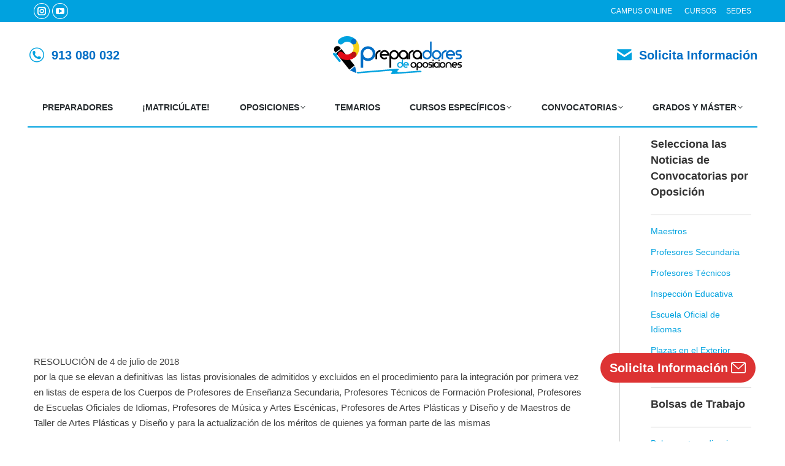

--- FILE ---
content_type: text/html; charset=UTF-8
request_url: https://www.preparadores.eu/extremadura-sec-fp-listados-definitivos-admitidos-excluidos-2018/
body_size: 23646
content:
<!DOCTYPE html>
<!--[if !(IE 6) | !(IE 7) | !(IE 8)  ]><!--><html lang="es" class="no-js">
<!--<![endif]--><head><script data-no-optimize="1">var litespeed_docref=sessionStorage.getItem("litespeed_docref");litespeed_docref&&(Object.defineProperty(document,"referrer",{get:function(){return litespeed_docref}}),sessionStorage.removeItem("litespeed_docref"));</script> <meta charset="UTF-8" /><link data-optimized="2" rel="stylesheet" href="https://www.preparadores.eu/wp-content/litespeed/css/f13b8408e578c1ec1207519f93fe12e2.css?ver=7d2b2" /><meta name="viewport" content="width=device-width, initial-scale=1, maximum-scale=1, user-scalable=0"><meta name="theme-color" content="#00a2df"/><link rel="profile" href="https://gmpg.org/xfn/11" /><meta name='robots' content='index, follow, max-image-preview:large, max-snippet:-1, max-video-preview:-1' /><title>Extremadura: SEC y FP: Listados definitivos de admitidos y excluidos 2018</title><link rel="canonical" href="https://www.preparadores.eu/extremadura-sec-fp-listados-definitivos-admitidos-excluidos-2018/" /><meta property="og:locale" content="es_ES" /><meta property="og:type" content="article" /><meta property="og:title" content="Extremadura: SEC y FP: Listados definitivos de admitidos y excluidos 2018" /><meta property="og:description" content="Diferentes Especialidades" /><meta property="og:url" content="https://www.preparadores.eu/extremadura-sec-fp-listados-definitivos-admitidos-excluidos-2018/" /><meta property="og:site_name" content="Preparadores de Oposiciones" /><meta property="article:publisher" content="https://www.facebook.com/preparadoresdeoposicionesparalaensenanza/" /><meta property="article:published_time" content="2018-07-13T17:22:36+00:00" /><meta property="article:modified_time" content="2020-06-16T16:21:42+00:00" /><meta property="og:image" content="https://www.preparadores.eu/wp-content/uploads/2016/10/preparadores-de-oposiciones-secundaria-extremadura.jpg" /><meta property="og:image:width" content="1266" /><meta property="og:image:height" content="400" /><meta property="og:image:type" content="image/jpeg" /><meta name="author" content="Juan" /><meta name="twitter:card" content="summary_large_image" /><meta name="twitter:creator" content="@preparadoresopo" /><meta name="twitter:site" content="@preparadoresopo" /><meta name="twitter:label1" content="Escrito por" /><meta name="twitter:data1" content="Juan" /><meta name="twitter:label2" content="Tiempo de lectura" /><meta name="twitter:data2" content="1 minuto" /> <script type="application/ld+json" class="yoast-schema-graph">{"@context":"https://schema.org","@graph":[{"@type":"Article","@id":"https://www.preparadores.eu/extremadura-sec-fp-listados-definitivos-admitidos-excluidos-2018/#article","isPartOf":{"@id":"https://www.preparadores.eu/extremadura-sec-fp-listados-definitivos-admitidos-excluidos-2018/"},"author":{"name":"Juan","@id":"https://www.preparadores.eu/#/schema/person/b182fc3071bd28b172f5d86eb16b2752"},"headline":"Extremadura: SEC y FP: Listados definitivos de admitidos y excluidos 2018","datePublished":"2018-07-13T17:22:36+00:00","dateModified":"2020-06-16T16:21:42+00:00","mainEntityOfPage":{"@id":"https://www.preparadores.eu/extremadura-sec-fp-listados-definitivos-admitidos-excluidos-2018/"},"wordCount":191,"publisher":{"@id":"https://www.preparadores.eu/#organization"},"image":{"@id":"https://www.preparadores.eu/extremadura-sec-fp-listados-definitivos-admitidos-excluidos-2018/#primaryimage"},"thumbnailUrl":"https://www.preparadores.eu/wp-content/uploads/2016/10/preparadores-de-oposiciones-secundaria-extremadura.jpg","articleSection":["Últimas Noticias Oposiciones","Profesores Secundaria","Profesores Técnicos FP","Extremadura"],"inLanguage":"es"},{"@type":"WebPage","@id":"https://www.preparadores.eu/extremadura-sec-fp-listados-definitivos-admitidos-excluidos-2018/","url":"https://www.preparadores.eu/extremadura-sec-fp-listados-definitivos-admitidos-excluidos-2018/","name":"Extremadura: SEC y FP: Listados definitivos de admitidos y excluidos 2018","isPartOf":{"@id":"https://www.preparadores.eu/#website"},"primaryImageOfPage":{"@id":"https://www.preparadores.eu/extremadura-sec-fp-listados-definitivos-admitidos-excluidos-2018/#primaryimage"},"image":{"@id":"https://www.preparadores.eu/extremadura-sec-fp-listados-definitivos-admitidos-excluidos-2018/#primaryimage"},"thumbnailUrl":"https://www.preparadores.eu/wp-content/uploads/2016/10/preparadores-de-oposiciones-secundaria-extremadura.jpg","datePublished":"2018-07-13T17:22:36+00:00","dateModified":"2020-06-16T16:21:42+00:00","breadcrumb":{"@id":"https://www.preparadores.eu/extremadura-sec-fp-listados-definitivos-admitidos-excluidos-2018/#breadcrumb"},"inLanguage":"es","potentialAction":[{"@type":"ReadAction","target":["https://www.preparadores.eu/extremadura-sec-fp-listados-definitivos-admitidos-excluidos-2018/"]}]},{"@type":"ImageObject","inLanguage":"es","@id":"https://www.preparadores.eu/extremadura-sec-fp-listados-definitivos-admitidos-excluidos-2018/#primaryimage","url":"https://www.preparadores.eu/wp-content/uploads/2016/10/preparadores-de-oposiciones-secundaria-extremadura.jpg","contentUrl":"https://www.preparadores.eu/wp-content/uploads/2016/10/preparadores-de-oposiciones-secundaria-extremadura.jpg","width":1266,"height":400,"caption":"preparadores de oposiciones secundaria extremadura"},{"@type":"BreadcrumbList","@id":"https://www.preparadores.eu/extremadura-sec-fp-listados-definitivos-admitidos-excluidos-2018/#breadcrumb","itemListElement":[{"@type":"ListItem","position":1,"name":"Portada","item":"https://www.preparadores.eu/"},{"@type":"ListItem","position":2,"name":"Extremadura: SEC y FP: Listados definitivos de admitidos y excluidos 2018"}]},{"@type":"WebSite","@id":"https://www.preparadores.eu/#website","url":"https://www.preparadores.eu/","name":"Preparadores de Oposiciones","description":"","publisher":{"@id":"https://www.preparadores.eu/#organization"},"potentialAction":[{"@type":"SearchAction","target":{"@type":"EntryPoint","urlTemplate":"https://www.preparadores.eu/?s={search_term_string}"},"query-input":"required name=search_term_string"}],"inLanguage":"es"},{"@type":"Organization","@id":"https://www.preparadores.eu/#organization","name":"Preparadores de Oposiciones","url":"https://www.preparadores.eu/","logo":{"@type":"ImageObject","inLanguage":"es","@id":"https://www.preparadores.eu/#/schema/logo/image/","url":"https://www.preparadores.eu/wp-content/uploads/2020/04/preparadores-de-oposiciones-21.jpg","contentUrl":"https://www.preparadores.eu/wp-content/uploads/2020/04/preparadores-de-oposiciones-21.jpg","width":1000,"height":1000,"caption":"Preparadores de Oposiciones"},"image":{"@id":"https://www.preparadores.eu/#/schema/logo/image/"},"sameAs":["https://www.facebook.com/preparadoresdeoposicionesparalaensenanza/","https://twitter.com/preparadoresopo","https://www.instagram.com/preparadores_oposiciones/","https://www.linkedin.com/in/preparadores-de-oposiciones-84802530/"]},{"@type":"Person","@id":"https://www.preparadores.eu/#/schema/person/b182fc3071bd28b172f5d86eb16b2752","name":"Juan","image":{"@type":"ImageObject","inLanguage":"es","@id":"https://www.preparadores.eu/#/schema/person/image/","url":"https://www.preparadores.eu/wp-content/litespeed/avatar/901719865a08854f3714256dd78d610c.jpg?ver=1768711446","contentUrl":"https://www.preparadores.eu/wp-content/litespeed/avatar/901719865a08854f3714256dd78d610c.jpg?ver=1768711446","caption":"Juan"}}]}</script> <link rel='dns-prefetch' href='//fonts.googleapis.com' /><link rel="alternate" type="application/rss+xml" title="Preparadores de Oposiciones &raquo; Feed" href="https://www.preparadores.eu/feed/" /><link rel="alternate" type="application/rss+xml" title="Preparadores de Oposiciones &raquo; Feed de los comentarios" href="https://www.preparadores.eu/comments/feed/" /><style id='wp-block-library-theme-inline-css' type='text/css'>.wp-block-audio figcaption{color:#555;font-size:13px;text-align:center}.is-dark-theme .wp-block-audio figcaption{color:hsla(0,0%,100%,.65)}.wp-block-audio{margin:0 0 1em}.wp-block-code{border:1px solid #ccc;border-radius:4px;font-family:Menlo,Consolas,monaco,monospace;padding:.8em 1em}.wp-block-embed figcaption{color:#555;font-size:13px;text-align:center}.is-dark-theme .wp-block-embed figcaption{color:hsla(0,0%,100%,.65)}.wp-block-embed{margin:0 0 1em}.blocks-gallery-caption{color:#555;font-size:13px;text-align:center}.is-dark-theme .blocks-gallery-caption{color:hsla(0,0%,100%,.65)}.wp-block-image figcaption{color:#555;font-size:13px;text-align:center}.is-dark-theme .wp-block-image figcaption{color:hsla(0,0%,100%,.65)}.wp-block-image{margin:0 0 1em}.wp-block-pullquote{border-bottom:4px solid;border-top:4px solid;color:currentColor;margin-bottom:1.75em}.wp-block-pullquote cite,.wp-block-pullquote footer,.wp-block-pullquote__citation{color:currentColor;font-size:.8125em;font-style:normal;text-transform:uppercase}.wp-block-quote{border-left:.25em solid;margin:0 0 1.75em;padding-left:1em}.wp-block-quote cite,.wp-block-quote footer{color:currentColor;font-size:.8125em;font-style:normal;position:relative}.wp-block-quote.has-text-align-right{border-left:none;border-right:.25em solid;padding-left:0;padding-right:1em}.wp-block-quote.has-text-align-center{border:none;padding-left:0}.wp-block-quote.is-large,.wp-block-quote.is-style-large,.wp-block-quote.is-style-plain{border:none}.wp-block-search .wp-block-search__label{font-weight:700}.wp-block-search__button{border:1px solid #ccc;padding:.375em .625em}:where(.wp-block-group.has-background){padding:1.25em 2.375em}.wp-block-separator.has-css-opacity{opacity:.4}.wp-block-separator{border:none;border-bottom:2px solid;margin-left:auto;margin-right:auto}.wp-block-separator.has-alpha-channel-opacity{opacity:1}.wp-block-separator:not(.is-style-wide):not(.is-style-dots){width:100px}.wp-block-separator.has-background:not(.is-style-dots){border-bottom:none;height:1px}.wp-block-separator.has-background:not(.is-style-wide):not(.is-style-dots){height:2px}.wp-block-table{margin:0 0 1em}.wp-block-table td,.wp-block-table th{word-break:normal}.wp-block-table figcaption{color:#555;font-size:13px;text-align:center}.is-dark-theme .wp-block-table figcaption{color:hsla(0,0%,100%,.65)}.wp-block-video figcaption{color:#555;font-size:13px;text-align:center}.is-dark-theme .wp-block-video figcaption{color:hsla(0,0%,100%,.65)}.wp-block-video{margin:0 0 1em}.wp-block-template-part.has-background{margin-bottom:0;margin-top:0;padding:1.25em 2.375em}</style><style id='classic-theme-styles-inline-css' type='text/css'>/*! This file is auto-generated */
.wp-block-button__link{color:#fff;background-color:#32373c;border-radius:9999px;box-shadow:none;text-decoration:none;padding:calc(.667em + 2px) calc(1.333em + 2px);font-size:1.125em}.wp-block-file__button{background:#32373c;color:#fff;text-decoration:none}</style><style id='global-styles-inline-css' type='text/css'>body{--wp--preset--color--black: #000000;--wp--preset--color--cyan-bluish-gray: #abb8c3;--wp--preset--color--white: #FFF;--wp--preset--color--pale-pink: #f78da7;--wp--preset--color--vivid-red: #cf2e2e;--wp--preset--color--luminous-vivid-orange: #ff6900;--wp--preset--color--luminous-vivid-amber: #fcb900;--wp--preset--color--light-green-cyan: #7bdcb5;--wp--preset--color--vivid-green-cyan: #00d084;--wp--preset--color--pale-cyan-blue: #8ed1fc;--wp--preset--color--vivid-cyan-blue: #0693e3;--wp--preset--color--vivid-purple: #9b51e0;--wp--preset--color--accent: #00a2df;--wp--preset--color--dark-gray: #111;--wp--preset--color--light-gray: #767676;--wp--preset--gradient--vivid-cyan-blue-to-vivid-purple: linear-gradient(135deg,rgba(6,147,227,1) 0%,rgb(155,81,224) 100%);--wp--preset--gradient--light-green-cyan-to-vivid-green-cyan: linear-gradient(135deg,rgb(122,220,180) 0%,rgb(0,208,130) 100%);--wp--preset--gradient--luminous-vivid-amber-to-luminous-vivid-orange: linear-gradient(135deg,rgba(252,185,0,1) 0%,rgba(255,105,0,1) 100%);--wp--preset--gradient--luminous-vivid-orange-to-vivid-red: linear-gradient(135deg,rgba(255,105,0,1) 0%,rgb(207,46,46) 100%);--wp--preset--gradient--very-light-gray-to-cyan-bluish-gray: linear-gradient(135deg,rgb(238,238,238) 0%,rgb(169,184,195) 100%);--wp--preset--gradient--cool-to-warm-spectrum: linear-gradient(135deg,rgb(74,234,220) 0%,rgb(151,120,209) 20%,rgb(207,42,186) 40%,rgb(238,44,130) 60%,rgb(251,105,98) 80%,rgb(254,248,76) 100%);--wp--preset--gradient--blush-light-purple: linear-gradient(135deg,rgb(255,206,236) 0%,rgb(152,150,240) 100%);--wp--preset--gradient--blush-bordeaux: linear-gradient(135deg,rgb(254,205,165) 0%,rgb(254,45,45) 50%,rgb(107,0,62) 100%);--wp--preset--gradient--luminous-dusk: linear-gradient(135deg,rgb(255,203,112) 0%,rgb(199,81,192) 50%,rgb(65,88,208) 100%);--wp--preset--gradient--pale-ocean: linear-gradient(135deg,rgb(255,245,203) 0%,rgb(182,227,212) 50%,rgb(51,167,181) 100%);--wp--preset--gradient--electric-grass: linear-gradient(135deg,rgb(202,248,128) 0%,rgb(113,206,126) 100%);--wp--preset--gradient--midnight: linear-gradient(135deg,rgb(2,3,129) 0%,rgb(40,116,252) 100%);--wp--preset--font-size--small: 13px;--wp--preset--font-size--medium: 20px;--wp--preset--font-size--large: 36px;--wp--preset--font-size--x-large: 42px;--wp--preset--spacing--20: 0.44rem;--wp--preset--spacing--30: 0.67rem;--wp--preset--spacing--40: 1rem;--wp--preset--spacing--50: 1.5rem;--wp--preset--spacing--60: 2.25rem;--wp--preset--spacing--70: 3.38rem;--wp--preset--spacing--80: 5.06rem;--wp--preset--shadow--natural: 6px 6px 9px rgba(0, 0, 0, 0.2);--wp--preset--shadow--deep: 12px 12px 50px rgba(0, 0, 0, 0.4);--wp--preset--shadow--sharp: 6px 6px 0px rgba(0, 0, 0, 0.2);--wp--preset--shadow--outlined: 6px 6px 0px -3px rgba(255, 255, 255, 1), 6px 6px rgba(0, 0, 0, 1);--wp--preset--shadow--crisp: 6px 6px 0px rgba(0, 0, 0, 1);}:where(.is-layout-flex){gap: 0.5em;}:where(.is-layout-grid){gap: 0.5em;}body .is-layout-flow > .alignleft{float: left;margin-inline-start: 0;margin-inline-end: 2em;}body .is-layout-flow > .alignright{float: right;margin-inline-start: 2em;margin-inline-end: 0;}body .is-layout-flow > .aligncenter{margin-left: auto !important;margin-right: auto !important;}body .is-layout-constrained > .alignleft{float: left;margin-inline-start: 0;margin-inline-end: 2em;}body .is-layout-constrained > .alignright{float: right;margin-inline-start: 2em;margin-inline-end: 0;}body .is-layout-constrained > .aligncenter{margin-left: auto !important;margin-right: auto !important;}body .is-layout-constrained > :where(:not(.alignleft):not(.alignright):not(.alignfull)){max-width: var(--wp--style--global--content-size);margin-left: auto !important;margin-right: auto !important;}body .is-layout-constrained > .alignwide{max-width: var(--wp--style--global--wide-size);}body .is-layout-flex{display: flex;}body .is-layout-flex{flex-wrap: wrap;align-items: center;}body .is-layout-flex > *{margin: 0;}body .is-layout-grid{display: grid;}body .is-layout-grid > *{margin: 0;}:where(.wp-block-columns.is-layout-flex){gap: 2em;}:where(.wp-block-columns.is-layout-grid){gap: 2em;}:where(.wp-block-post-template.is-layout-flex){gap: 1.25em;}:where(.wp-block-post-template.is-layout-grid){gap: 1.25em;}.has-black-color{color: var(--wp--preset--color--black) !important;}.has-cyan-bluish-gray-color{color: var(--wp--preset--color--cyan-bluish-gray) !important;}.has-white-color{color: var(--wp--preset--color--white) !important;}.has-pale-pink-color{color: var(--wp--preset--color--pale-pink) !important;}.has-vivid-red-color{color: var(--wp--preset--color--vivid-red) !important;}.has-luminous-vivid-orange-color{color: var(--wp--preset--color--luminous-vivid-orange) !important;}.has-luminous-vivid-amber-color{color: var(--wp--preset--color--luminous-vivid-amber) !important;}.has-light-green-cyan-color{color: var(--wp--preset--color--light-green-cyan) !important;}.has-vivid-green-cyan-color{color: var(--wp--preset--color--vivid-green-cyan) !important;}.has-pale-cyan-blue-color{color: var(--wp--preset--color--pale-cyan-blue) !important;}.has-vivid-cyan-blue-color{color: var(--wp--preset--color--vivid-cyan-blue) !important;}.has-vivid-purple-color{color: var(--wp--preset--color--vivid-purple) !important;}.has-black-background-color{background-color: var(--wp--preset--color--black) !important;}.has-cyan-bluish-gray-background-color{background-color: var(--wp--preset--color--cyan-bluish-gray) !important;}.has-white-background-color{background-color: var(--wp--preset--color--white) !important;}.has-pale-pink-background-color{background-color: var(--wp--preset--color--pale-pink) !important;}.has-vivid-red-background-color{background-color: var(--wp--preset--color--vivid-red) !important;}.has-luminous-vivid-orange-background-color{background-color: var(--wp--preset--color--luminous-vivid-orange) !important;}.has-luminous-vivid-amber-background-color{background-color: var(--wp--preset--color--luminous-vivid-amber) !important;}.has-light-green-cyan-background-color{background-color: var(--wp--preset--color--light-green-cyan) !important;}.has-vivid-green-cyan-background-color{background-color: var(--wp--preset--color--vivid-green-cyan) !important;}.has-pale-cyan-blue-background-color{background-color: var(--wp--preset--color--pale-cyan-blue) !important;}.has-vivid-cyan-blue-background-color{background-color: var(--wp--preset--color--vivid-cyan-blue) !important;}.has-vivid-purple-background-color{background-color: var(--wp--preset--color--vivid-purple) !important;}.has-black-border-color{border-color: var(--wp--preset--color--black) !important;}.has-cyan-bluish-gray-border-color{border-color: var(--wp--preset--color--cyan-bluish-gray) !important;}.has-white-border-color{border-color: var(--wp--preset--color--white) !important;}.has-pale-pink-border-color{border-color: var(--wp--preset--color--pale-pink) !important;}.has-vivid-red-border-color{border-color: var(--wp--preset--color--vivid-red) !important;}.has-luminous-vivid-orange-border-color{border-color: var(--wp--preset--color--luminous-vivid-orange) !important;}.has-luminous-vivid-amber-border-color{border-color: var(--wp--preset--color--luminous-vivid-amber) !important;}.has-light-green-cyan-border-color{border-color: var(--wp--preset--color--light-green-cyan) !important;}.has-vivid-green-cyan-border-color{border-color: var(--wp--preset--color--vivid-green-cyan) !important;}.has-pale-cyan-blue-border-color{border-color: var(--wp--preset--color--pale-cyan-blue) !important;}.has-vivid-cyan-blue-border-color{border-color: var(--wp--preset--color--vivid-cyan-blue) !important;}.has-vivid-purple-border-color{border-color: var(--wp--preset--color--vivid-purple) !important;}.has-vivid-cyan-blue-to-vivid-purple-gradient-background{background: var(--wp--preset--gradient--vivid-cyan-blue-to-vivid-purple) !important;}.has-light-green-cyan-to-vivid-green-cyan-gradient-background{background: var(--wp--preset--gradient--light-green-cyan-to-vivid-green-cyan) !important;}.has-luminous-vivid-amber-to-luminous-vivid-orange-gradient-background{background: var(--wp--preset--gradient--luminous-vivid-amber-to-luminous-vivid-orange) !important;}.has-luminous-vivid-orange-to-vivid-red-gradient-background{background: var(--wp--preset--gradient--luminous-vivid-orange-to-vivid-red) !important;}.has-very-light-gray-to-cyan-bluish-gray-gradient-background{background: var(--wp--preset--gradient--very-light-gray-to-cyan-bluish-gray) !important;}.has-cool-to-warm-spectrum-gradient-background{background: var(--wp--preset--gradient--cool-to-warm-spectrum) !important;}.has-blush-light-purple-gradient-background{background: var(--wp--preset--gradient--blush-light-purple) !important;}.has-blush-bordeaux-gradient-background{background: var(--wp--preset--gradient--blush-bordeaux) !important;}.has-luminous-dusk-gradient-background{background: var(--wp--preset--gradient--luminous-dusk) !important;}.has-pale-ocean-gradient-background{background: var(--wp--preset--gradient--pale-ocean) !important;}.has-electric-grass-gradient-background{background: var(--wp--preset--gradient--electric-grass) !important;}.has-midnight-gradient-background{background: var(--wp--preset--gradient--midnight) !important;}.has-small-font-size{font-size: var(--wp--preset--font-size--small) !important;}.has-medium-font-size{font-size: var(--wp--preset--font-size--medium) !important;}.has-large-font-size{font-size: var(--wp--preset--font-size--large) !important;}.has-x-large-font-size{font-size: var(--wp--preset--font-size--x-large) !important;}
.wp-block-navigation a:where(:not(.wp-element-button)){color: inherit;}
:where(.wp-block-post-template.is-layout-flex){gap: 1.25em;}:where(.wp-block-post-template.is-layout-grid){gap: 1.25em;}
:where(.wp-block-columns.is-layout-flex){gap: 2em;}:where(.wp-block-columns.is-layout-grid){gap: 2em;}
.wp-block-pullquote{font-size: 1.5em;line-height: 1.6;}</style><link rel='stylesheet' id='the7-Defaults-css' href='https://www.preparadores.eu/wp-content/uploads/smile_fonts/Defaults/Defaults.css?ver=6.4.7' type='text/css' media='all' /><link rel='stylesheet' id='the7-icomoon-brankic-32x32-css' href='https://www.preparadores.eu/wp-content/uploads/smile_fonts/icomoon-brankic-32x32/icomoon-brankic-32x32.css?ver=6.4.7' type='text/css' media='all' /><link rel='stylesheet' id='the7-icomoon-elegent-line-icons-32x32-css' href='https://www.preparadores.eu/wp-content/uploads/smile_fonts/icomoon-elegent-line-icons-32x32/icomoon-elegent-line-icons-32x32.css?ver=6.4.7' type='text/css' media='all' /><link rel='stylesheet' id='the7-icomoon-feather-24x24-css' href='https://www.preparadores.eu/wp-content/uploads/smile_fonts/icomoon-feather-24x24/icomoon-feather-24x24.css?ver=6.4.7' type='text/css' media='all' /><link rel='stylesheet' id='the7-icomoon-pixeden-stroke-32x32-css' href='https://www.preparadores.eu/wp-content/uploads/smile_fonts/icomoon-pixeden-stroke-32x32/icomoon-pixeden-stroke-32x32.css?ver=6.4.7' type='text/css' media='all' /><style id='moove_gdpr_frontend-inline-css' type='text/css'>#moove_gdpr_cookie_modal,#moove_gdpr_cookie_info_bar,.gdpr_cookie_settings_shortcode_content{font-family:Nunito,sans-serif}#moove_gdpr_save_popup_settings_button{background-color:#373737;color:#fff}#moove_gdpr_save_popup_settings_button:hover{background-color:#000}#moove_gdpr_cookie_info_bar .moove-gdpr-info-bar-container .moove-gdpr-info-bar-content a.mgbutton,#moove_gdpr_cookie_info_bar .moove-gdpr-info-bar-container .moove-gdpr-info-bar-content button.mgbutton{background-color:#036dc6}#moove_gdpr_cookie_modal .moove-gdpr-modal-content .moove-gdpr-modal-footer-content .moove-gdpr-button-holder a.mgbutton,#moove_gdpr_cookie_modal .moove-gdpr-modal-content .moove-gdpr-modal-footer-content .moove-gdpr-button-holder button.mgbutton,.gdpr_cookie_settings_shortcode_content .gdpr-shr-button.button-green{background-color:#036dc6;border-color:#036dc6}#moove_gdpr_cookie_modal .moove-gdpr-modal-content .moove-gdpr-modal-footer-content .moove-gdpr-button-holder a.mgbutton:hover,#moove_gdpr_cookie_modal .moove-gdpr-modal-content .moove-gdpr-modal-footer-content .moove-gdpr-button-holder button.mgbutton:hover,.gdpr_cookie_settings_shortcode_content .gdpr-shr-button.button-green:hover{background-color:#fff;color:#036dc6}#moove_gdpr_cookie_modal .moove-gdpr-modal-content .moove-gdpr-modal-close i,#moove_gdpr_cookie_modal .moove-gdpr-modal-content .moove-gdpr-modal-close span.gdpr-icon{background-color:#036dc6;border:1px solid #036dc6}#moove_gdpr_cookie_info_bar span.change-settings-button.focus-g,#moove_gdpr_cookie_info_bar span.change-settings-button:focus,#moove_gdpr_cookie_info_bar button.change-settings-button.focus-g,#moove_gdpr_cookie_info_bar button.change-settings-button:focus{-webkit-box-shadow:0 0 1px 3px #036dc6;-moz-box-shadow:0 0 1px 3px #036dc6;box-shadow:0 0 1px 3px #036dc6}#moove_gdpr_cookie_modal .moove-gdpr-modal-content .moove-gdpr-modal-close i:hover,#moove_gdpr_cookie_modal .moove-gdpr-modal-content .moove-gdpr-modal-close span.gdpr-icon:hover,#moove_gdpr_cookie_info_bar span[data-href]>u.change-settings-button{color:#036dc6}#moove_gdpr_cookie_modal .moove-gdpr-modal-content .moove-gdpr-modal-left-content #moove-gdpr-menu li.menu-item-selected a span.gdpr-icon,#moove_gdpr_cookie_modal .moove-gdpr-modal-content .moove-gdpr-modal-left-content #moove-gdpr-menu li.menu-item-selected button span.gdpr-icon{color:inherit}#moove_gdpr_cookie_modal .moove-gdpr-modal-content .moove-gdpr-modal-left-content #moove-gdpr-menu li a span.gdpr-icon,#moove_gdpr_cookie_modal .moove-gdpr-modal-content .moove-gdpr-modal-left-content #moove-gdpr-menu li button span.gdpr-icon{color:inherit}#moove_gdpr_cookie_modal .gdpr-acc-link{line-height:0;font-size:0;color:transparent;position:absolute}#moove_gdpr_cookie_modal .moove-gdpr-modal-content .moove-gdpr-modal-close:hover i,#moove_gdpr_cookie_modal .moove-gdpr-modal-content .moove-gdpr-modal-left-content #moove-gdpr-menu li a,#moove_gdpr_cookie_modal .moove-gdpr-modal-content .moove-gdpr-modal-left-content #moove-gdpr-menu li button,#moove_gdpr_cookie_modal .moove-gdpr-modal-content .moove-gdpr-modal-left-content #moove-gdpr-menu li button i,#moove_gdpr_cookie_modal .moove-gdpr-modal-content .moove-gdpr-modal-left-content #moove-gdpr-menu li a i,#moove_gdpr_cookie_modal .moove-gdpr-modal-content .moove-gdpr-tab-main .moove-gdpr-tab-main-content a:hover,#moove_gdpr_cookie_info_bar.moove-gdpr-dark-scheme .moove-gdpr-info-bar-container .moove-gdpr-info-bar-content a.mgbutton:hover,#moove_gdpr_cookie_info_bar.moove-gdpr-dark-scheme .moove-gdpr-info-bar-container .moove-gdpr-info-bar-content button.mgbutton:hover,#moove_gdpr_cookie_info_bar.moove-gdpr-dark-scheme .moove-gdpr-info-bar-container .moove-gdpr-info-bar-content a:hover,#moove_gdpr_cookie_info_bar.moove-gdpr-dark-scheme .moove-gdpr-info-bar-container .moove-gdpr-info-bar-content button:hover,#moove_gdpr_cookie_info_bar.moove-gdpr-dark-scheme .moove-gdpr-info-bar-container .moove-gdpr-info-bar-content span.change-settings-button:hover,#moove_gdpr_cookie_info_bar.moove-gdpr-dark-scheme .moove-gdpr-info-bar-container .moove-gdpr-info-bar-content button.change-settings-button:hover,#moove_gdpr_cookie_info_bar.moove-gdpr-dark-scheme .moove-gdpr-info-bar-container .moove-gdpr-info-bar-content u.change-settings-button:hover,#moove_gdpr_cookie_info_bar span[data-href]>u.change-settings-button,#moove_gdpr_cookie_info_bar.moove-gdpr-dark-scheme .moove-gdpr-info-bar-container .moove-gdpr-info-bar-content a.mgbutton.focus-g,#moove_gdpr_cookie_info_bar.moove-gdpr-dark-scheme .moove-gdpr-info-bar-container .moove-gdpr-info-bar-content button.mgbutton.focus-g,#moove_gdpr_cookie_info_bar.moove-gdpr-dark-scheme .moove-gdpr-info-bar-container .moove-gdpr-info-bar-content a.focus-g,#moove_gdpr_cookie_info_bar.moove-gdpr-dark-scheme .moove-gdpr-info-bar-container .moove-gdpr-info-bar-content button.focus-g,#moove_gdpr_cookie_info_bar.moove-gdpr-dark-scheme .moove-gdpr-info-bar-container .moove-gdpr-info-bar-content a.mgbutton:focus,#moove_gdpr_cookie_info_bar.moove-gdpr-dark-scheme .moove-gdpr-info-bar-container .moove-gdpr-info-bar-content button.mgbutton:focus,#moove_gdpr_cookie_info_bar.moove-gdpr-dark-scheme .moove-gdpr-info-bar-container .moove-gdpr-info-bar-content a:focus,#moove_gdpr_cookie_info_bar.moove-gdpr-dark-scheme .moove-gdpr-info-bar-container .moove-gdpr-info-bar-content button:focus,#moove_gdpr_cookie_info_bar.moove-gdpr-dark-scheme .moove-gdpr-info-bar-container .moove-gdpr-info-bar-content span.change-settings-button.focus-g,span.change-settings-button:focus,button.change-settings-button.focus-g,button.change-settings-button:focus,#moove_gdpr_cookie_info_bar.moove-gdpr-dark-scheme .moove-gdpr-info-bar-container .moove-gdpr-info-bar-content u.change-settings-button.focus-g,#moove_gdpr_cookie_info_bar.moove-gdpr-dark-scheme .moove-gdpr-info-bar-container .moove-gdpr-info-bar-content u.change-settings-button:focus{color:#036dc6}#moove_gdpr_cookie_modal.gdpr_lightbox-hide{display:none}</style> <script type="litespeed/javascript" data-src="https://www.preparadores.eu/wp-includes/js/jquery/jquery.min.js" id="jquery-core-js"></script> <script type="litespeed/javascript" data-src="https://www.preparadores.eu/wp-includes/js/jquery/jquery-migrate.min.js" id="jquery-migrate-js"></script> <script type="litespeed/javascript" data-src="https://www.preparadores.eu/wp-includes/js/jquery/ui/core.min.js" id="jquery-ui-core-js"></script> <script id="dt-above-fold-js-extra" type="litespeed/javascript">var dtLocal={"themeUrl":"https:\/\/www.preparadores.eu\/wp-content\/themes\/dt-the7","passText":"Para ver esta publicaci\u00f3n protegida, introduce la contrase\u00f1a debajo:","moreButtonText":{"loading":"Cargando...","loadMore":"Cargar m\u00e1s"},"postID":"41736","ajaxurl":"https:\/\/www.preparadores.eu\/wp-admin\/admin-ajax.php","REST":{"baseUrl":"https:\/\/www.preparadores.eu\/wp-json\/the7\/v1","endpoints":{"sendMail":"\/send-mail"}},"contactMessages":{"required":"One or more fields have an error. Please check and try again.","terms":"Please accept the privacy policy.","fillTheCaptchaError":"Please, fill the captcha."},"captchaSiteKey":"","ajaxNonce":"bacd423788","pageData":"","themeSettings":{"smoothScroll":"on","lazyLoading":!1,"desktopHeader":{"height":170},"ToggleCaptionEnabled":"disabled","ToggleCaption":"Navigation","floatingHeader":{"showAfter":180,"showMenu":!0,"height":80,"logo":{"showLogo":!0,"html":"<img class=\" preload-me\" src=\"https:\/\/www.preparadores.eu\/wp-content\/uploads\/2020\/06\/preparadores-de-oposiciones-flotante-01.png\" srcset=\"https:\/\/www.preparadores.eu\/wp-content\/uploads\/2020\/06\/preparadores-de-oposiciones-flotante-01.png 48w, https:\/\/www.preparadores.eu\/wp-content\/uploads\/2020\/06\/preparadores-de-oposiciones-flotante-hd-02.png 96w\" width=\"48\" height=\"48\"   sizes=\"48px\" alt=\"Preparadores de Oposiciones\" \/>","url":"https:\/\/www.preparadores.eu\/"}},"topLine":{"floatingTopLine":{"logo":{"showLogo":!1,"html":""}}},"mobileHeader":{"firstSwitchPoint":1150,"secondSwitchPoint":830,"firstSwitchPointHeight":80,"secondSwitchPointHeight":70,"mobileToggleCaptionEnabled":"disabled","mobileToggleCaption":"Men\u00fa"},"stickyMobileHeaderFirstSwitch":{"logo":{"html":"<img class=\" preload-me\" src=\"https:\/\/www.preparadores.eu\/wp-content\/uploads\/2020\/04\/preparadores-de-oposiciones-logo-floating-1.png\" srcset=\"https:\/\/www.preparadores.eu\/wp-content\/uploads\/2020\/04\/preparadores-de-oposiciones-logo-floating-1.png 210w, https:\/\/www.preparadores.eu\/wp-content\/uploads\/2020\/04\/preparadores-de-oposiciones-logo-floating-retina-1.png 420w\" width=\"210\" height=\"62\"   sizes=\"210px\" alt=\"Preparadores de Oposiciones\" \/>"}},"stickyMobileHeaderSecondSwitch":{"logo":{"html":"<img class=\" preload-me\" src=\"https:\/\/www.preparadores.eu\/wp-content\/uploads\/2020\/04\/preparadores-de-oposiciones-logo-floating-1.png\" srcset=\"https:\/\/www.preparadores.eu\/wp-content\/uploads\/2020\/04\/preparadores-de-oposiciones-logo-floating-1.png 210w, https:\/\/www.preparadores.eu\/wp-content\/uploads\/2020\/04\/preparadores-de-oposiciones-logo-floating-retina-1.png 420w\" width=\"210\" height=\"62\"   sizes=\"210px\" alt=\"Preparadores de Oposiciones\" \/>"}},"sidebar":{"switchPoint":970},"boxedWidth":"1280px"},"VCMobileScreenWidth":"768"};var dtShare={"shareButtonText":{"facebook":"Compartir en Facebook","twitter":"Tweet","pinterest":"Tweet","linkedin":"Compartir en Linkedin","whatsapp":"Compartir en Whatsapp"},"overlayOpacity":"85"}</script> <script></script><link rel="https://api.w.org/" href="https://www.preparadores.eu/wp-json/" /><link rel="alternate" type="application/json" href="https://www.preparadores.eu/wp-json/wp/v2/posts/41736" /><link rel="EditURI" type="application/rsd+xml" title="RSD" href="https://www.preparadores.eu/xmlrpc.php?rsd" /><meta name="generator" content="WordPress 6.4.7" /><link rel='shortlink' href='https://www.preparadores.eu/?p=41736' /><link rel="alternate" type="application/json+oembed" href="https://www.preparadores.eu/wp-json/oembed/1.0/embed?url=https%3A%2F%2Fwww.preparadores.eu%2Fextremadura-sec-fp-listados-definitivos-admitidos-excluidos-2018%2F" /><link rel="alternate" type="text/xml+oembed" href="https://www.preparadores.eu/wp-json/oembed/1.0/embed?url=https%3A%2F%2Fwww.preparadores.eu%2Fextremadura-sec-fp-listados-definitivos-admitidos-excluidos-2018%2F&#038;format=xml" /> <script data-ad-client="ca-pub-6178468924955553" type="litespeed/javascript" data-src="https://pagead2.googlesyndication.com/pagead/js/adsbygoogle.js"></script> <script type="litespeed/javascript">!function(w,d,t){w.TiktokAnalyticsObject=t;var ttq=w[t]=w[t]||[];ttq.methods=["page","track","identify","instances","debug","on","off","once","ready","alias","group","enableCookie","disableCookie"],ttq.setAndDefer=function(t,e){t[e]=function(){t.push([e].concat(Array.prototype.slice.call(arguments,0)))}};for(var i=0;i<ttq.methods.length;i++)ttq.setAndDefer(ttq,ttq.methods[i]);ttq.instance=function(t){for(var e=ttq._i[t]||[],n=0;n<ttq.methods.length;n++)ttq.setAndDefer(e,ttq.methods[n]);return e},ttq.load=function(e,n){var i="https://analytics.tiktok.com/i18n/pixel/events.js";ttq._i=ttq._i||{},ttq._i[e]=[],ttq._i[e]._u=i,ttq._t=ttq._t||{},ttq._t[e]=+new Date,ttq._o=ttq._o||{},ttq._o[e]=n||{};var o=document.createElement("script");o.type="text/javascript",o.async=!0,o.src=i+"?sdkid="+e+"&lib="+t;var a=document.getElementsByTagName("script")[0];a.parentNode.insertBefore(o,a)};ttq.load('C8TF2ET9481U83L7P4U0');ttq.page()}(window,document,'ttq')</script><meta name="generator" content="Powered by WPBakery Page Builder - drag and drop page builder for WordPress."/><link rel="icon" href="https://www.preparadores.eu/wp-content/uploads/2021/03/cropped-favicon-preparadores-32x32.png" sizes="32x32" /><link rel="icon" href="https://www.preparadores.eu/wp-content/uploads/2021/03/cropped-favicon-preparadores-192x192.png" sizes="192x192" /><link rel="apple-touch-icon" href="https://www.preparadores.eu/wp-content/uploads/2021/03/cropped-favicon-preparadores-180x180.png" /><meta name="msapplication-TileImage" content="https://www.preparadores.eu/wp-content/uploads/2021/03/cropped-favicon-preparadores-270x270.png" /><style type="text/css" id="wp-custom-css">.header-elements-button-2{position:fixed; !important; top:80%; right: 3%}

.header-elements-button-1{position:fixed; !important; bottom: 100px; right:6px}</style><noscript><style>.wpb_animate_when_almost_visible { opacity: 1; }</style></noscript> <script type="litespeed/javascript" data-src="https://www.googletagmanager.com/gtag/js?id=UA-87740845-1"></script> <script type="litespeed/javascript">window.dataLayer=window.dataLayer||[];function gtag(){dataLayer.push(arguments)}
gtag('js',new Date());gtag('config','UA-87740845-1',{"anonymize_ip":!0})</script>  <script type="litespeed/javascript" data-src="https://www.googletagmanager.com/gtag/js?id=AW-10842471219"></script> <script type="litespeed/javascript">window.dataLayer=window.dataLayer||[];function gtag(){dataLayer.push(arguments)}
gtag('js',new Date());gtag('config','AW-10842471219')</script> <style id='the7-custom-inline-css' type='text/css'>/*breadcrumbs background color*/
.page-title .breadcrumbs {
background-color: rgba(0, 0, 0, 0.05);
}
/*Quitar el subrayado de los enlaces*/
a:link, a:visited, a:active {
	
}

/********** INICIO PERSONALIZAR LOS MENSAJES DE ERROR DEL FORMULARIO CONTACT FORM 7 **********/
/* CF7 Colores errores mensajes */
.wpcf7 .wpcf7-validation-errors{
 border:none;
 background-color:#EEEC41;
 margin:0;
 padding:20px;
 -webkit-border-radius: 10px;
 -moz-border-radius: 10px;
 border-radius: 10px;
}
.wpcf7 .wpcf7-mail-sent-ok{
 border:none;
 background-color:#7ad33f;
 margin:0;
 padding:20px;
 -webkit-border-radius: 10px;
 -moz-border-radius: 10px;
 border-radius: 10px;
}
.wpcf7 .wpcf7-mail-sent-ng{
 border:none;
 background-color:#cf2d38;
 margin:0;
 padding:20px;
 -webkit-border-radius: 10px;
 -moz-border-radius: 10px;
 border-radius: 10px;
 color: white;
}
.wpcf7 span.wpcf7-not-valid-tip{
 border:none;
 background-color:#cf2d38;
 padding:10px;
 padding-left: 15px;
 padding-right: 15px;
 border-radius:10px;
 width: 90%;
 color: white;
 /* Un poco de sombras */
 -webkit-box-shadow: 3px 3px 3px rgba(0,0,0,0.3);
 -moz-box-shadow: 3px 3px 3px rgba(0,0,0,0.3);
 box-shadow: 3px 3px 3px rgba(0,0,0,0.3);
}
/********** FIN PERSONALIZAR LOS MENSAJES DE ERROR DEL FORMULARIO CONTACT FORM 7 **********/

/********** INICIO PERSONALIZAR LOS MENUS DESPLEGABLES DEL FORMULARIO CONTACT FORM 7 **********/
/* CF7 Ancho y flecha de seleccion */
.wpcf7-select {
 width: 100%;
 padding: 10.5px;
 border: 0;
 -moz-border-radius: 0;
 -webkit-border-radius: 0;
 border-radius: 0;
 font-family: inherit;
 color:#00a2df;
 background-color: #eee; 
 -moz-appearance: none;
 -webkit-appearance: none;
 background-position: center right 15px;
 background-image: url("https://www.preparadores.eu/wp-content/uploads/2016/07/flecha-formulario.png");
 background-repeat: no-repeat;
}
/********** FIN PERSONALIZAR LOS MENUS DESPLEGABLES DEL FORMULARIO CONTACT FORM 7 **********/

/********** INICIO PERSONALIZAR LAS COLUMNAS DEL FORMULARIO CONTACT FORM 7 **********/
#responsive-form{
    max-width:600px /*-- cambiar esto para conseguir el ancho de la forma deseada --*/;
    margin:0 auto;
        width:100%;
}
.form-row{
    width: 100%;
}
.column-half, .column-full{
    float: left;
    position: relative;
    padding: 0.65rem;
    width:100%;
    -webkit-box-sizing: border-box;
        -moz-box-sizing: border-box;
        box-sizing: border-box
}
.clearfix:after {
    content: "";
    display: table;
    clear: both;
}
 
/**---------------- Media query ----------------**/
@media only screen and (min-width: 48em) { 
    .column-half{
        width: 50%;
    }
}
/********** FIN PERSONALIZAR LAS COLUMNAS DEL FORMULARIO CONTACT FORM 7 **********/

/********** INICIO PERSONALIZAR EL CAMPO "placeholder" DEL FORMULARIO CONTACT FORM 7 **********/
.wpcf7 .watermark {
    color: black !important;
    font-family:'arial', sans-serif;
}
::-webkit-input-placeholder {
    color: black !important;
    font-family:'arial', sans-serif;
}
:-moz-placeholder {
    color: black !important;
    font-family:'arial', sans-serif;
}
::-moz-placeholder {
    color: black !important;
    font-family:'arial', sans-serif;
}
:-ms-input-placeholder {
    color: black !important;
    font-family:'arial', sans-serif;
}
/********** FIN PERSONALIZAR EL CAMPO "placeholder" DEL FORMULARIO CONTACT FORM 7 **********/


/********** INICIO PERSONALIZAR EL BOTÓN ENVIAR DEL FORMULARIO CONTACT FORM 7 **********/
/* Damos un poco de color al botón de acorde con nuestro tema*/
.wpcf7-form .wpcf7-submit { 
    width:100%; /* Hay a quien le gusta (como a mi), que el botón ocupe todo el ancho del formulario, sino, sólo tienes que borrar esta línea*/
    }
/********** FIN PERSONALIZAR EL BOTÓN ENVIAR DEL FORMULARIO CONTACT FORM 7 **********/</style></head><body data-rsssl=1 id="the7-body" class="post-template-default single single-post postid-41736 single-format-standard wp-embed-responsive the7-core-ver-2.7.9 no-comments transparent fancy-header-on dt-responsive-on right-mobile-menu-close-icon ouside-menu-close-icon mobile-hamburger-close-bg-enable mobile-hamburger-close-bg-hover-enable  fade-medium-mobile-menu-close-icon fade-small-menu-close-icon accent-gradient srcset-enabled btn-flat custom-btn-color custom-btn-hover-color footer-overlap shadow-element-decoration phantom-slide phantom-shadow-decoration phantom-custom-logo-on sticky-mobile-header top-header first-switch-logo-left first-switch-menu-right second-switch-logo-center second-switch-menu-right right-mobile-menu layzr-loading-on popup-message-style the7-ver-11.8.1 dt-fa-compatibility wpb-js-composer js-comp-ver-7.5 vc_responsive"><div id="page" >
<a class="skip-link screen-reader-text" href="#content">Saltar al contenido</a><div class="masthead classic-header justify bg-behind-menu logo-center widgets full-height content-width-line-decoration shadow-mobile-header-decoration medium-mobile-menu-icon mobile-menu-icon-bg-on mobile-menu-icon-hover-bg-on mobile-menu-icon-border-enable show-sub-menu-on-hover show-mobile-logo"  style="background-color: rgba(255,255,255,1);" role="banner"><div class="top-bar line-content top-bar-line-hide"><div class="top-bar-bg"  style="background-color: rgba(0,162,223,1);"></div><div class="left-widgets mini-widgets"><div class="soc-ico show-on-desktop in-menu-first-switch in-menu-second-switch custom-bg custom-border border-on hover-custom-bg hover-custom-border hover-border-on"><a title="Instagram page opens in new window" href="https://www.instagram.com/preparadores_oposiciones/" target="_blank" class="instagram"><span class="soc-font-icon"></span><span class="screen-reader-text">Instagram page opens in new window</span></a><a title="YouTube page opens in new window" href="https://www.youtube.com/channel/UC7ZpmNXAFZTfFtfHNFFQ8qw?sub_confirmation=1" target="_blank" class="you-tube"><span class="soc-font-icon"></span><span class="screen-reader-text">YouTube page opens in new window</span></a></div></div><div class="right-widgets mini-widgets"><div class="mini-nav show-on-desktop near-logo-first-switch in-menu-second-switch list-type-menu list-type-menu-first-switch list-type-menu-second-switch"><ul id="top-menu"><li class="menu-item menu-item-type-custom menu-item-object-custom menu-item-has-children menu-item-46360 first last has-children depth-0"><a href='#' data-level='1'><span class="menu-item-text"><span class="menu-text">CAMPUS ONLINE</span></span></a><ul class="mini-sub-nav"><li class="menu-item menu-item-type-custom menu-item-object-custom menu-item-38772 first depth-1"><a href='https://aulapreparadores.eu/login/index.php' title='Plataforma Moodle' target='_blank' data-level='2'><span class="menu-item-text"><span class="menu-text">ACCESO PARA ALUMNOS</span></span></a></li></ul></li></ul><div class="menu-select"><span class="customSelect1"><span class="customSelectInner"><i class=" the7-mw-icon-dropdown-menu-bold"></i>CAMPUS ONLINE</span></span></div></div><div class="mini-nav show-on-desktop in-menu-first-switch in-menu-second-switch list-type-menu list-type-menu-first-switch list-type-menu-second-switch"><ul id="header_microwidget2-menu"><li class="menu-item menu-item-type-custom menu-item-object-custom menu-item-has-children menu-item-46358 first has-children depth-0"><a href='#' data-level='1'><span class="menu-item-text"><span class="menu-text">CURSOS</span></span></a><ul class="mini-sub-nav"><li class="menu-item menu-item-type-post_type menu-item-object-page menu-item-46359 first depth-1"><a href='https://www.preparadores.eu/idiomas/' data-level='2'><span class="menu-item-text"><span class="menu-text">Idiomas B1, B2, C1 y C2</span></span></a></li><li class="menu-item menu-item-type-post_type menu-item-object-page menu-item-46927 depth-1"><a href='https://www.preparadores.eu/curso-avanzado-de-tecnicas-de-estudio/' data-level='2'><span class="menu-item-text"><span class="menu-text">Curso Avanzado de Técnicas de Estudio</span></span></a></li><li class="menu-item menu-item-type-post_type menu-item-object-page menu-item-47398 depth-1"><a href='https://www.preparadores.eu/master-oficial-universitario/' data-level='2'><span class="menu-item-text"><span class="menu-text">Máster Oficial Universitario</span></span></a></li><li class="menu-item menu-item-type-post_type menu-item-object-page menu-item-56110 depth-1"><a href='https://www.preparadores.eu/master-profesorado/' data-level='2'><span class="menu-item-text"><span class="menu-text">Máster en profesorado</span></span></a></li></ul></li><li class="menu-item menu-item-type-post_type menu-item-object-page menu-item-46338 last depth-0"><a href='https://www.preparadores.eu/sedes/' title='Sedes Preparadores de Oposiciones' data-level='1'><span class="menu-item-text"><span class="menu-text">SEDES</span></span></a></li></ul><div class="menu-select"><span class="customSelect1"><span class="customSelectInner"><i class=" the7-mw-icon-dropdown-menu-bold"></i>CONTACTAR</span></span></div></div></div></div><header class="header-bar"><div class="branding"><div id="site-title" class="assistive-text">Preparadores de Oposiciones</div><div id="site-description" class="assistive-text"></div>
<a class="" href="https://www.preparadores.eu/"><img data-lazyloaded="1" src="[data-uri]" class=" preload-me" data-src="https://www.preparadores.eu/wp-content/uploads/2020/04/preparadores-de-oposiciones-logo-floating-1.png" data-srcset="https://www.preparadores.eu/wp-content/uploads/2020/04/preparadores-de-oposiciones-logo-floating-1.png 210w, https://www.preparadores.eu/wp-content/uploads/2020/04/preparadores-de-oposiciones-logo-floating-retina-1.png 420w" width="210" height="62"   data-sizes="210px" alt="Preparadores de Oposiciones" /><img data-lazyloaded="1" src="[data-uri]" class="mobile-logo preload-me" data-src="https://www.preparadores.eu/wp-content/uploads/2020/04/preparadores-de-oposiciones-logo-floating-1.png" data-srcset="https://www.preparadores.eu/wp-content/uploads/2020/04/preparadores-de-oposiciones-logo-floating-1.png 210w, https://www.preparadores.eu/wp-content/uploads/2020/04/preparadores-de-oposiciones-logo-floating-retina-1.png 420w" width="210" height="62"   data-sizes="210px" alt="Preparadores de Oposiciones" /></a><div class="mini-widgets"><a href="tel://913080032" class="mini-contacts phone show-on-desktop in-menu-first-switch in-menu-second-switch"><i class="fa-fw icomoon-the7-font-the7-phone-041"></i>913 080 032</a><a href="https://www.preparadores.eu/contacta-con-nosotros/" class="microwidget-btn mini-button header-elements-button-1 hide-on-desktop hide-on-first-switch near-logo-second-switch microwidget-btn-bg-on microwidget-btn-hover-bg-on disable-animation-bg border-off hover-border-off btn-icon-align-right" ><span></span><i class="icomoon-the7-font-the7-mail-011"></i></a></div><div class="mini-widgets"><a href="https://www.preparadores.eu/contacta-con-nosotros/" class="microwidget-btn mini-button header-elements-button-2 show-on-desktop near-logo-first-switch hide-on-second-switch microwidget-btn-bg-on microwidget-btn-hover-bg-on disable-animation-bg border-off hover-border-off btn-icon-align-right" ><span>Solicita Información</span><i class="icomoon-the7-font-the7-mail-03"></i></a><a href="https://www.preparadores.eu/contacta-con-nosotros/" class="mini-contacts email show-on-desktop in-menu-first-switch in-menu-second-switch"><i class="fa-fw the7-mw-icon-mail-bold"></i>Solicita Información</a></div></div><nav class="navigation"><ul id="primary-menu" class="main-nav gradient-hover level-arrows-on"><li class="menu-item menu-item-type-post_type menu-item-object-page menu-item-home menu-item-44923 first depth-0"><a href='https://www.preparadores.eu/' data-level='1'><span class="menu-item-text"><span class="menu-text">PREPARADORES</span></span></a></li><li class="menu-item menu-item-type-post_type menu-item-object-page menu-item-37188 depth-0"><a href='https://www.preparadores.eu/como-matricularse/' title='Matricúlate en Preparadores de Oposiciones' data-level='1'><span class="menu-item-text"><span class="menu-text">¡MATRICÚLATE!</span></span></a></li><li class="menu-item menu-item-type-custom menu-item-object-custom menu-item-has-children menu-item-36691 has-children depth-0"><a href='#' title='Preparadores de Oposiciones' class='not-clickable-item' data-level='1'><span class="menu-item-text"><span class="menu-text">OPOSICIONES</span></span></a><ul class="sub-nav gradient-hover level-arrows-on"><li class="menu-item menu-item-type-post_type menu-item-object-page menu-item-50164 first depth-1"><a href='https://www.preparadores.eu/cuerpo-de-maestros/' data-level='2'><span class="menu-item-text"><span class="menu-text">MAESTROS</span></span></a></li><li class="menu-item menu-item-type-post_type menu-item-object-page menu-item-50165 depth-1"><a href='https://www.preparadores.eu/oposiciones-secundaria/' data-level='2'><span class="menu-item-text"><span class="menu-text">SECUNDARIA, BACHILLER Y FP</span></span></a></li><li class="menu-item menu-item-type-post_type menu-item-object-page menu-item-50166 depth-1"><a href='https://www.preparadores.eu/oposiciones-formacion-profesional/' data-level='2'><span class="menu-item-text"><span class="menu-text">PROFESORES ESPECIALISTAS EN SECTORES SINGULARES</span></span></a></li><li class="menu-item menu-item-type-post_type menu-item-object-page menu-item-37976 depth-1"><a href='https://www.preparadores.eu/inspeccion-educativa/' data-level='2'><span class="menu-item-text"><span class="menu-text">INSPECCIÓN EDUCATIVA</span></span></a></li><li class="menu-item menu-item-type-post_type menu-item-object-page menu-item-50168 depth-1"><a href='https://www.preparadores.eu/escuela-oficial-de-idiomas/' data-level='2'><span class="menu-item-text"><span class="menu-text">ESCUELA OFICIAL DE IDIOMAS</span></span></a></li><li class="menu-item menu-item-type-post_type menu-item-object-page menu-item-50169 depth-1"><a href='https://www.preparadores.eu/plazas-en-el-extranjero/' data-level='2'><span class="menu-item-text"><span class="menu-text">PLAZAS EN EL EXTRANJERO</span></span></a></li></ul></li><li class="menu-item menu-item-type-post_type menu-item-object-page menu-item-42061 depth-0"><a href='https://www.preparadores.eu/comprar-temario-de-oposiciones/' data-level='1'><span class="menu-item-text"><span class="menu-text">TEMARIOS</span></span></a></li><li class="menu-item menu-item-type-custom menu-item-object-custom menu-item-has-children menu-item-61119 has-children depth-0"><a href='#' class='not-clickable-item' data-level='1'><span class="menu-item-text"><span class="menu-text">CURSOS ESPECÍFICOS</span></span></a><ul class="sub-nav gradient-hover level-arrows-on"><li class="menu-item menu-item-type-post_type menu-item-object-page menu-item-48735 first depth-1"><a href='https://www.preparadores.eu/cursos-homologados-online/' data-level='2'><span class="menu-item-text"><span class="menu-text">➤ CURSOS HOMOLOGADOS</span></span></a></li><li class="menu-item menu-item-type-custom menu-item-object-custom menu-item-62876 depth-1"><a href='https://www.preparadores.eu/curso-explora-la-ia/' data-level='2'><span class="menu-item-text"><span class="menu-text">➤ CURSO I.A. 9 HORAS</span></span></a></li><li class="menu-item menu-item-type-post_type menu-item-object-page menu-item-67843 depth-1"><a href='https://www.preparadores.eu/curso-ia/' data-level='2'><span class="menu-item-text"><span class="menu-text">➤ CURSO IA 300 HORAS</span></span></a></li><li class="menu-item menu-item-type-post_type menu-item-object-page menu-item-65390 depth-1"><a href='https://www.preparadores.eu/curso-tema-10-oposiciones-docentes/' data-level='2'><span class="menu-item-text"><span class="menu-text">➤ CURSO TEMA 10</span></span></a></li><li class="menu-item menu-item-type-custom menu-item-object-custom menu-item-61120 depth-1"><a href='https://www.preparadores.eu/curso-avanzado-de-tecnicas-de-estudio/' data-level='2'><span class="menu-item-text"><span class="menu-text">➤ CURSO TÉCNICAS DE ESTUDIO</span></span></a></li><li class="menu-item menu-item-type-custom menu-item-object-custom menu-item-63150 depth-1"><a href='https://www.preparadores.eu/curso-avanzado-ortografia-escritura/' data-level='2'><span class="menu-item-text"><span class="menu-text">➤ CURSO AVANZADO DE ORTOGRAFÍA Y ESCRITURA</span></span></a></li><li class="menu-item menu-item-type-post_type menu-item-object-page menu-item-47400 depth-1"><a href='https://www.preparadores.eu/curso-avanzado-de-tecnicas-de-estudio/' data-level='2'><span class="menu-item-text"><span class="menu-text">➤ CURSO AVANZADO DE TÉCNICAS DE ESTUDIO</span></span></a></li></ul></li><li class="menu-item menu-item-type-custom menu-item-object-custom menu-item-has-children menu-item-46345 has-children depth-0"><a href='#' class='not-clickable-item' data-level='1'><span class="menu-item-text"><span class="menu-text">CONVOCATORIAS</span></span></a><ul class="sub-nav gradient-hover level-arrows-on"><li class="menu-item menu-item-type-post_type menu-item-object-page menu-item-49451 first depth-1"><a href='https://www.preparadores.eu/convocatorias/' data-level='2'><span class="menu-item-text"><span class="menu-text">CONVOCATORIAS</span></span></a></li><li class="menu-item menu-item-type-post_type menu-item-object-page menu-item-48609 depth-1"><a href='https://www.preparadores.eu/bolsas-trabajo/' data-level='2'><span class="menu-item-text"><span class="menu-text">BOLSAS DE TRABAJO</span></span></a></li><li class="menu-item menu-item-type-post_type menu-item-object-page menu-item-42577 depth-1"><a href='https://www.preparadores.eu/listado-de-aprobados-de-oposiciones/' data-level='2'><span class="menu-item-text"><span class="menu-text">Listado de aprobados de oposiciones</span></span></a></li></ul></li><li class="menu-item menu-item-type-custom menu-item-object-custom menu-item-has-children menu-item-68155 last has-children depth-0"><a href='#' class='not-clickable-item' data-level='1'><span class="menu-item-text"><span class="menu-text">GRADOS Y MÁSTER</span></span></a><ul class="sub-nav gradient-hover level-arrows-on"><li class="menu-item menu-item-type-post_type menu-item-object-page menu-item-68152 first depth-1"><a href='https://www.preparadores.eu/grados-udima/' data-level='2'><span class="menu-item-text"><span class="menu-text">GRADOS UDIMA</span></span></a></li><li class="menu-item menu-item-type-post_type menu-item-object-page menu-item-68153 depth-1"><a href='https://www.preparadores.eu/master-udima/' data-level='2'><span class="menu-item-text"><span class="menu-text">MÁSTER UDIMA</span></span></a></li></ul></li></ul></nav></header></div><div role="navigation" class="dt-mobile-header mobile-menu-show-divider"><div class="dt-close-mobile-menu-icon"><div class="close-line-wrap"><span class="close-line"></span><span class="close-line"></span><span class="close-line"></span></div></div><ul id="mobile-menu" class="mobile-main-nav"><li class="menu-item menu-item-type-post_type menu-item-object-page menu-item-home menu-item-44923 first depth-0"><a href='https://www.preparadores.eu/' data-level='1'><span class="menu-item-text"><span class="menu-text">PREPARADORES</span></span></a></li><li class="menu-item menu-item-type-post_type menu-item-object-page menu-item-37188 depth-0"><a href='https://www.preparadores.eu/como-matricularse/' title='Matricúlate en Preparadores de Oposiciones' data-level='1'><span class="menu-item-text"><span class="menu-text">¡MATRICÚLATE!</span></span></a></li><li class="menu-item menu-item-type-custom menu-item-object-custom menu-item-has-children menu-item-36691 has-children depth-0"><a href='#' title='Preparadores de Oposiciones' class='not-clickable-item' data-level='1'><span class="menu-item-text"><span class="menu-text">OPOSICIONES</span></span></a><ul class="sub-nav gradient-hover level-arrows-on"><li class="menu-item menu-item-type-post_type menu-item-object-page menu-item-50164 first depth-1"><a href='https://www.preparadores.eu/cuerpo-de-maestros/' data-level='2'><span class="menu-item-text"><span class="menu-text">MAESTROS</span></span></a></li><li class="menu-item menu-item-type-post_type menu-item-object-page menu-item-50165 depth-1"><a href='https://www.preparadores.eu/oposiciones-secundaria/' data-level='2'><span class="menu-item-text"><span class="menu-text">SECUNDARIA, BACHILLER Y FP</span></span></a></li><li class="menu-item menu-item-type-post_type menu-item-object-page menu-item-50166 depth-1"><a href='https://www.preparadores.eu/oposiciones-formacion-profesional/' data-level='2'><span class="menu-item-text"><span class="menu-text">PROFESORES ESPECIALISTAS EN SECTORES SINGULARES</span></span></a></li><li class="menu-item menu-item-type-post_type menu-item-object-page menu-item-37976 depth-1"><a href='https://www.preparadores.eu/inspeccion-educativa/' data-level='2'><span class="menu-item-text"><span class="menu-text">INSPECCIÓN EDUCATIVA</span></span></a></li><li class="menu-item menu-item-type-post_type menu-item-object-page menu-item-50168 depth-1"><a href='https://www.preparadores.eu/escuela-oficial-de-idiomas/' data-level='2'><span class="menu-item-text"><span class="menu-text">ESCUELA OFICIAL DE IDIOMAS</span></span></a></li><li class="menu-item menu-item-type-post_type menu-item-object-page menu-item-50169 depth-1"><a href='https://www.preparadores.eu/plazas-en-el-extranjero/' data-level='2'><span class="menu-item-text"><span class="menu-text">PLAZAS EN EL EXTRANJERO</span></span></a></li></ul></li><li class="menu-item menu-item-type-post_type menu-item-object-page menu-item-42061 depth-0"><a href='https://www.preparadores.eu/comprar-temario-de-oposiciones/' data-level='1'><span class="menu-item-text"><span class="menu-text">TEMARIOS</span></span></a></li><li class="menu-item menu-item-type-custom menu-item-object-custom menu-item-has-children menu-item-61119 has-children depth-0"><a href='#' class='not-clickable-item' data-level='1'><span class="menu-item-text"><span class="menu-text">CURSOS ESPECÍFICOS</span></span></a><ul class="sub-nav gradient-hover level-arrows-on"><li class="menu-item menu-item-type-post_type menu-item-object-page menu-item-48735 first depth-1"><a href='https://www.preparadores.eu/cursos-homologados-online/' data-level='2'><span class="menu-item-text"><span class="menu-text">➤ CURSOS HOMOLOGADOS</span></span></a></li><li class="menu-item menu-item-type-custom menu-item-object-custom menu-item-62876 depth-1"><a href='https://www.preparadores.eu/curso-explora-la-ia/' data-level='2'><span class="menu-item-text"><span class="menu-text">➤ CURSO I.A. 9 HORAS</span></span></a></li><li class="menu-item menu-item-type-post_type menu-item-object-page menu-item-67843 depth-1"><a href='https://www.preparadores.eu/curso-ia/' data-level='2'><span class="menu-item-text"><span class="menu-text">➤ CURSO IA 300 HORAS</span></span></a></li><li class="menu-item menu-item-type-post_type menu-item-object-page menu-item-65390 depth-1"><a href='https://www.preparadores.eu/curso-tema-10-oposiciones-docentes/' data-level='2'><span class="menu-item-text"><span class="menu-text">➤ CURSO TEMA 10</span></span></a></li><li class="menu-item menu-item-type-custom menu-item-object-custom menu-item-61120 depth-1"><a href='https://www.preparadores.eu/curso-avanzado-de-tecnicas-de-estudio/' data-level='2'><span class="menu-item-text"><span class="menu-text">➤ CURSO TÉCNICAS DE ESTUDIO</span></span></a></li><li class="menu-item menu-item-type-custom menu-item-object-custom menu-item-63150 depth-1"><a href='https://www.preparadores.eu/curso-avanzado-ortografia-escritura/' data-level='2'><span class="menu-item-text"><span class="menu-text">➤ CURSO AVANZADO DE ORTOGRAFÍA Y ESCRITURA</span></span></a></li><li class="menu-item menu-item-type-post_type menu-item-object-page menu-item-47400 depth-1"><a href='https://www.preparadores.eu/curso-avanzado-de-tecnicas-de-estudio/' data-level='2'><span class="menu-item-text"><span class="menu-text">➤ CURSO AVANZADO DE TÉCNICAS DE ESTUDIO</span></span></a></li></ul></li><li class="menu-item menu-item-type-custom menu-item-object-custom menu-item-has-children menu-item-46345 has-children depth-0"><a href='#' class='not-clickable-item' data-level='1'><span class="menu-item-text"><span class="menu-text">CONVOCATORIAS</span></span></a><ul class="sub-nav gradient-hover level-arrows-on"><li class="menu-item menu-item-type-post_type menu-item-object-page menu-item-49451 first depth-1"><a href='https://www.preparadores.eu/convocatorias/' data-level='2'><span class="menu-item-text"><span class="menu-text">CONVOCATORIAS</span></span></a></li><li class="menu-item menu-item-type-post_type menu-item-object-page menu-item-48609 depth-1"><a href='https://www.preparadores.eu/bolsas-trabajo/' data-level='2'><span class="menu-item-text"><span class="menu-text">BOLSAS DE TRABAJO</span></span></a></li><li class="menu-item menu-item-type-post_type menu-item-object-page menu-item-42577 depth-1"><a href='https://www.preparadores.eu/listado-de-aprobados-de-oposiciones/' data-level='2'><span class="menu-item-text"><span class="menu-text">Listado de aprobados de oposiciones</span></span></a></li></ul></li><li class="menu-item menu-item-type-custom menu-item-object-custom menu-item-has-children menu-item-68155 last has-children depth-0"><a href='#' class='not-clickable-item' data-level='1'><span class="menu-item-text"><span class="menu-text">GRADOS Y MÁSTER</span></span></a><ul class="sub-nav gradient-hover level-arrows-on"><li class="menu-item menu-item-type-post_type menu-item-object-page menu-item-68152 first depth-1"><a href='https://www.preparadores.eu/grados-udima/' data-level='2'><span class="menu-item-text"><span class="menu-text">GRADOS UDIMA</span></span></a></li><li class="menu-item menu-item-type-post_type menu-item-object-page menu-item-68153 depth-1"><a href='https://www.preparadores.eu/master-udima/' data-level='2'><span class="menu-item-text"><span class="menu-text">MÁSTER UDIMA</span></span></a></li></ul></li></ul><div class='mobile-mini-widgets-in-menu'></div></div><div class="page-inner"><style id="the7-page-content-style">.fancy-header {
  background-image: none;
  background-repeat: no-repeat;
  background-position: center center;
  background-size: cover;
  background-color: #222222;
}
.mobile-false .fancy-header {
  background-attachment: scroll;
}
.fancy-header .wf-wrap {
  min-height: 160px;
  padding-top: 0px;
  padding-bottom: 0px;
}
.fancy-header .fancy-title {
  font-size: 36px;
  line-height: 44px;
  color: #ffffff;
  text-transform: none;
}
.fancy-header .fancy-subtitle {
  font-size: 36px;
  line-height: 44px;
  color: #00a2df;
  text-transform: none;
}
.fancy-header .breadcrumbs {
  color: #000000;
}
.fancy-header-overlay {
  background: rgba(0,0,0,0.5);
}
@media screen and (max-width: 778px) {
  .fancy-header .wf-wrap {
    min-height: 70px;
  }
  .fancy-header .fancy-title {
    font-size: 30px;
    line-height: 38px;
  }
  .fancy-header .fancy-subtitle {
    font-size: 20px;
    line-height: 28px;
  }
  .fancy-header.breadcrumbs-mobile-off .breadcrumbs {
    display: none;
  }
  #fancy-header > .wf-wrap {
    flex-flow: column wrap;
    align-items: center;
    justify-content: center;
    padding-bottom: 0px !important;
  }
  .fancy-header.title-left .breadcrumbs {
    text-align: center;
    float: none;
  }
  .breadcrumbs {
    margin-bottom: 10px;
  }
  .breadcrumbs.breadcrumbs-bg {
    margin-top: 10px;
  }
  .fancy-header.title-right .breadcrumbs {
    margin: 10px 0 10px 0;
  }
  #fancy-header .hgroup,
  #fancy-header .breadcrumbs {
    text-align: center;
  }
  .fancy-header .hgroup {
    padding-bottom: 5px;
  }
  .breadcrumbs-off .hgroup {
    padding-bottom: 5px;
  }
  .title-right .hgroup {
    padding: 0 0 5px 0;
  }
  .title-right.breadcrumbs-off .hgroup {
    padding-top: 5px;
  }
  .title-left.disabled-bg .breadcrumbs {
    margin-bottom: 0;
  }
}</style><header id="fancy-header" class="fancy-header breadcrumbs-off breadcrumbs-mobile-off title-center" ><div class="wf-wrap"><div class="fancy-title-head hgroup"><h1 class="fancy-title entry-title" ><span>Extremadura: SEC y FP: Listados definitivos de admitidos y excluidos 2018</span></h1><h2 class="fancy-subtitle "><span>Diferentes Especialidades</span></h2></div></div></header><div id="main" class="sidebar-right sidebar-divider-vertical"><div class="main-gradient"></div><div class="wf-wrap"><div class="wf-container-main">
 <script type="litespeed/javascript" data-src="https://www.googletagmanager.com/gtag/js?id=G-WKXS0S7WHX"></script> <script type="litespeed/javascript">window.dataLayer=window.dataLayer||[];function gtag(){dataLayer.push(arguments)}
gtag('js',new Date());gtag('config','G-WKXS0S7WHX')</script> <div id="content" class="content" role="main"><article id="post-41736" class="single-postlike post-41736 post type-post status-publish format-standard has-post-thumbnail category-ultimas-noticias-oposiciones category-profesores-secundaria-noticias category-profesores-tecnicos-fp-noticias category-extremadura category-161 category-94 category-106 category-98 description-off"><div class="post-thumbnail"><img class="preload-me lazy-load aspect" src="data:image/svg+xml,%3Csvg%20xmlns%3D&#39;http%3A%2F%2Fwww.w3.org%2F2000%2Fsvg&#39;%20viewBox%3D&#39;0%200%201266%20400&#39;%2F%3E" data-src="https://www.preparadores.eu/wp-content/uploads/2016/10/preparadores-de-oposiciones-secundaria-extremadura.jpg" data-srcset="https://www.preparadores.eu/wp-content/uploads/2016/10/preparadores-de-oposiciones-secundaria-extremadura.jpg 1266w" loading="eager" style="--ratio: 1266 / 400" sizes="(max-width: 1266px) 100vw, 1266px" width="1266" height="400"  title="preparadores de oposiciones secundaria extremadura" alt="preparadores de oposiciones secundaria extremadura" /></div><div class="entry-content"><div class="wpb-content-wrapper"><div class="vc_row wpb_row vc_row-fluid dt-default" style="margin-top: 0px;margin-bottom: 5px"><div class="wpb_column vc_column_container vc_col-sm-12"><div class="vc_column-inner"><div class="wpb_wrapper"><div class="vc_empty_space"   style="height: 24px"><span class="vc_empty_space_inner"></span></div><div class="wpb_text_column wpb_content_element " ><div class="wpb_wrapper"><p>RESOLUCIÓN de 4 de julio de 2018<br />
por la que se elevan a definitivas las listas provisionales de admitidos y excluidos en el procedimiento para la integración por primera vez en listas de espera de los Cuerpos de Profesores de Enseñanza Secundaria, Profesores Técnicos de Formación Profesional, Profesores de Escuelas Oficiales de Idiomas, Profesores de Música y Artes Escénicas, Profesores de Artes Plásticas y Diseño y de Maestros de Taller de Artes Plásticas y Diseño y para la actualización de los méritos de quienes ya forman parte de las mismas</p></div></div><div class="vc_empty_space"   style="height: 30px"><span class="vc_empty_space_inner"></span></div><div class="aio-icon-component    style_3"><a class="aio-icon-box-link" href="https://profex.educarex.es/profex/contenido/detalle.jsp?idLegislacion=3120&idSeccion=201&back=index.jsp" title="Profex" target="_blank" rel="noopener" ><div id="Info-box-wrap-4407" class="aio-icon-box default-icon" style=""  ><div class="aio-icon-default"><div class="ult-just-icon-wrapper  "><div class="align-icon" style="text-align:center;"><div class="aio-icon square "  style="color:#ffffff;background:#00a2df;font-size:18px;display:inline-block;">
<i class="Defaults-newspaper-o"></i></div></div></div></div><div class="aio-icon-header" ><h3 class="aio-icon-title ult-responsive"  data-ultimate-target='#Info-box-wrap-4407 .aio-icon-title'  data-responsive-json-new='{"font-size":"","line-height":""}'  style="">Fuente de la Noticia</h3></div><div class="aio-icon-description ult-responsive"  data-ultimate-target='#Info-box-wrap-4407 .aio-icon-description'  data-responsive-json-new='{"font-size":"","line-height":""}'  style=""><a href="https://profex.educarex.es/profex/contenido/detalle.jsp?idLegislacion=3120&amp;idSeccion=201&amp;back=index.jsp" target="_blank" rel="noopener noreferrer">Profex</a></div></div> </a></div></div></div></div></div></div></div><div class="single-related-posts"><h3>Noticias Relacionadas</h3><section class="items-grid"><div class=" related-item"><article class="post-format-standard"><div class="mini-post-img"><a class="alignleft post-rollover layzr-bg" href="https://www.preparadores.eu/castilla-y-leon-convocatoria-oposiciones-secundaria-2026/" aria-label="Post image"><img class="preload-me lazy-load aspect" src="data:image/svg+xml,%3Csvg%20xmlns%3D&#39;http%3A%2F%2Fwww.w3.org%2F2000%2Fsvg&#39;%20viewBox%3D&#39;0%200%20110%2080&#39;%2F%3E" data-src="https://www.preparadores.eu/wp-content/uploads/2016/09/preparadores-de-oposiciones-secundaria-castilla-y-leon-110x80.jpg" data-srcset="https://www.preparadores.eu/wp-content/uploads/2016/09/preparadores-de-oposiciones-secundaria-castilla-y-leon-110x80.jpg 110w, https://www.preparadores.eu/wp-content/uploads/2016/09/preparadores-de-oposiciones-secundaria-castilla-y-leon-220x160.jpg 220w" loading="eager" style="--ratio: 110 / 80" sizes="(max-width: 110px) 100vw, 110px" width="110" height="80"  alt="preparadores de oposiciones secundaria castilla y leon" /></a></div><div class="post-content"><a href="https://www.preparadores.eu/castilla-y-leon-convocatoria-oposiciones-secundaria-2026/">Castilla y León: Convocatoria Oposiciones Secundaria 2026</a><br /><time class="text-secondary" datetime="2026-01-14T14:13:15+02:00">14/01/2026</time></div></article></div><div class=" related-item"><article class="post-format-standard"><div class="mini-post-img"><a class="alignleft post-rollover layzr-bg" href="https://www.preparadores.eu/cataluna-listas-provisionales-admitidos-y-excluidos-oposiciones-secundaria-y-fp-2025-2026/" aria-label="Post image"><img class="preload-me lazy-load aspect" src="data:image/svg+xml,%3Csvg%20xmlns%3D&#39;http%3A%2F%2Fwww.w3.org%2F2000%2Fsvg&#39;%20viewBox%3D&#39;0%200%20110%2080&#39;%2F%3E" data-src="https://www.preparadores.eu/wp-content/uploads/2022/11/Generalitat-de-Cataluna-110x80.png" data-srcset="https://www.preparadores.eu/wp-content/uploads/2022/11/Generalitat-de-Cataluna-110x80.png 110w, https://www.preparadores.eu/wp-content/uploads/2022/11/Generalitat-de-Cataluna-220x160.png 220w" loading="eager" style="--ratio: 110 / 80" sizes="(max-width: 110px) 100vw, 110px" width="110" height="80"  alt="" /></a></div><div class="post-content"><a href="https://www.preparadores.eu/cataluna-listas-provisionales-admitidos-y-excluidos-oposiciones-secundaria-y-fp-2025-2026/">CATALUÑA: Listas PROVISIONALES Admitidos y Excluidos Oposiciones Secundaria y FP 2025/2026</a><br /><time class="text-secondary" datetime="2025-12-19T18:20:31+02:00">19/12/2025</time></div></article></div><div class=" related-item"><article class="post-format-standard"><div class="mini-post-img"><a class="alignleft post-rollover layzr-bg" href="https://www.preparadores.eu/castilla-y-leon-anuncio-plazas-y-provincias-de-examen-oposiciones-secundaria-2026/" aria-label="Post image"><img class="preload-me lazy-load aspect" src="data:image/svg+xml,%3Csvg%20xmlns%3D&#39;http%3A%2F%2Fwww.w3.org%2F2000%2Fsvg&#39;%20viewBox%3D&#39;0%200%20110%2080&#39;%2F%3E" data-src="https://www.preparadores.eu/wp-content/uploads/2016/09/preparadores-de-oposiciones-secundaria-castilla-y-leon-110x80.jpg" data-srcset="https://www.preparadores.eu/wp-content/uploads/2016/09/preparadores-de-oposiciones-secundaria-castilla-y-leon-110x80.jpg 110w, https://www.preparadores.eu/wp-content/uploads/2016/09/preparadores-de-oposiciones-secundaria-castilla-y-leon-220x160.jpg 220w" loading="eager" style="--ratio: 110 / 80" sizes="(max-width: 110px) 100vw, 110px" width="110" height="80"  alt="preparadores de oposiciones secundaria castilla y leon" /></a></div><div class="post-content"><a href="https://www.preparadores.eu/castilla-y-leon-anuncio-plazas-y-provincias-de-examen-oposiciones-secundaria-2026/">Castilla y León: Anuncio Plazas y Provincias de Examen Oposiciones Secundaria 2026</a><br /><time class="text-secondary" datetime="2025-12-03T18:49:09+02:00">03/12/2025</time></div></article></div></section></div></article></div><aside id="sidebar" class="sidebar"><div class="sidebar-content"><section id="text-4" class="widget widget_text"><div class="textwidget"><h4><span style="color: #333333;">Selecciona las <strong>Noticias de Convocatorias por Oposición</strong></span></h4></div></section><section id="text-18" class="widget widget_text"><div class="textwidget"><p><span style="color: #00a2df;"><a style="color: #00a2df;" title="Ver todas las noticias del Cuerpo de Maestros" href="https://www.preparadores.eu/convocatorias-oposiciones-maestros/">Maestros</a></span></p><p><span style="color: #00a2df;"><a style="color: #00a2df;" title="Ver todas las noticias de Profesores de Secundaria" href="https://www.preparadores.eu/convocatorias-oposiciones-secundaria-fp-eoi/">Profesores Secundaria</a></span></p><p><span style="color: #00a2df;"><a style="color: #00a2df;" title="Ver todas las noticias de Profesores Técnicos de FP" href="https://www.preparadores.eu/convocatorias-oposiciones-secundaria-fp-eoi/">Profesores Técnicos</a></span></p><p><span style="color: #00a2df;"><a style="color: #00a2df;" title="Ver todas las noticias de Inspección Educativa" href="https://www.preparadores.eu/convocatorias-oposiciones-inspeccion-educativa/">Inspección Educativa</a></span></p><p><span style="color: #00a2df;"><a style="color: #00a2df;" title="Ver todas las noticias de Escuela Oficial de Idiomas" href="https://www.preparadores.eu/convocatorias-oposiciones-secundaria-fp-eoi/">Escuela Oficial de Idiomas</a></span></p><p><span style="color: #00a2df;"><a style="color: #00a2df;" title="Ver todas las noticias de Plazas en el Exterior" href="https://www.preparadores.eu/convocatorias-plazas-en-el-exterior/">Plazas en el Exterior</a></span></p><p><span style="color: #00a2df;"><a style="color: #00a2df;" title="Ver todas las noticias de Justicia" href="https://www.preparadores.eu/convocatorias-oposiciones-justicia/">Justicia</a></span></p></div></section><section id="text-25" class="widget widget_text"><div class="textwidget"><h4><span style="color: #333333;">Bolsas de <strong>Trabajo</strong></span></h4></div></section><section id="text-28" class="widget widget_text"><div class="textwidget"><p><span style="color: #00a2df;"><a style="color: #00a2df;" title="bolsas extraordinarias secundaria" href="https://www.preparadores.eu/bolsas-trabajo/bolsas-de-trabajo-profesores-secundaria/">Bolsas extraordinarias Secundaria</a></span></p><p><span style="color: #00a2df;"><a style="color: #00a2df;" title="Bolsas de trabajo abiertas para Maestros" href="https://www.preparadores.eu/bolsas-trabajo/bolsas-de-trabajo-abiertas-para-maestros/">Bolsas extraordinarias Maestros</a></span></p><p><span style="color: #00a2df;"><a style="color: #00a2df;" title="bolsa de trabajo profesores formación profesional" href="https://www.preparadores.eu/bolsas-trabajo/profesores-ciclos-formativos/">Bolsas extraordinarias FP</a></span></p></div></section><section id="text-6" class="widget widget_text"><div class="textwidget"><h4><span style="color: #333333;">Contacta con <strong>Preparadores</strong></span></h4></div></section><section id="text-7" class="widget widget_text"><div class="textwidget"><h4><span style="color: #333333;">Preparadores de <strong>Oposiciones</strong></span></h4></div></section><section id="text-2" class="widget widget_text"><div class="textwidget"><img data-lazyloaded="1" src="[data-uri]" width="800" height="800" data-src="https://www.preparadores.eu/wp-content/uploads/2016/07/preparadores-oposiciones-ensenanza.jpg" width=200height=200 alt="preparadores oposiciones enseñanza">
</br>
<img data-lazyloaded="1" src="[data-uri]" width="800" height="800" data-src="https://www.preparadores.eu/wp-content/uploads/2016/07/preparadores-oposiciones-justicia.jpg" width=200height=200 alt="preparadores oposiciones justicia"></div></section></div></aside></div></div></div></div><footer id="footer" class="footer solid-bg"><div id="bottom-bar" class="solid-bg logo-left" role="contentinfo"><div class="wf-wrap"><div class="wf-container-bottom"><div id="branding-bottom"><a class="" href="https://www.preparadores.eu/"><img data-lazyloaded="1" src="[data-uri]" class=" preload-me" data-src="https://www.preparadores.eu/wp-content/uploads/2020/04/preparadores-de-oposiciones-logo-inferior-1.png" data-srcset="https://www.preparadores.eu/wp-content/uploads/2020/04/preparadores-de-oposiciones-logo-inferior-1.png 56w, https://www.preparadores.eu/wp-content/uploads/2020/04/preparadores-de-oposiciones-logo-inferior-retina-1.png 112w" width="56" height="80"   data-sizes="56px" alt="Preparadores de Oposiciones" /></a></div><div class="wf-float-left">© 2020 Preparadores de Oposiciones. Todos los derechos reservados. | <a href="https://www.preparadores.eu/aviso-legal/" target="_blank" title="Aviso Legal">Aviso Legal</a> | <a href="https://www.preparadores.eu/politica-de-privacidad/" target="_blank" title="Política de Privacidad">Privacidad</a> | <a href="https://www.preparadores.eu/politica-de-cookies/" target="_blank" title="Política de Cookies">Cookies</a></div><div class="wf-float-right"><div class="mini-nav"><ul id="bottom-menu"><li class="menu-item menu-item-type-custom menu-item-object-custom menu-item-66291 first last depth-0"><a href='https://www.preparadores.eu/terminos-y-condiciones.pdf' data-level='1'><span class="menu-item-text"><span class="menu-text">Términos y Condiciones</span></span></a></li></ul><div class="menu-select"><span class="customSelect1"><span class="customSelectInner">FOOTER</span></span></div></div></div></div></div></div></footer><a href="#" class="scroll-top"><svg version="1.1" id="Layer_1" xmlns="http://www.w3.org/2000/svg" xmlns:xlink="http://www.w3.org/1999/xlink" x="0px" y="0px"
viewBox="0 0 16 16" style="enable-background:new 0 0 16 16;" xml:space="preserve">
<path d="M11.7,6.3l-3-3C8.5,3.1,8.3,3,8,3c0,0,0,0,0,0C7.7,3,7.5,3.1,7.3,3.3l-3,3c-0.4,0.4-0.4,1,0,1.4c0.4,0.4,1,0.4,1.4,0L7,6.4
V12c0,0.6,0.4,1,1,1s1-0.4,1-1V6.4l1.3,1.3c0.4,0.4,1,0.4,1.4,0C11.9,7.5,12,7.3,12,7S11.9,6.5,11.7,6.3z"/>
</svg><span class="screen-reader-text">Ir a Tienda</span></a></div><div id="pum-50583" role="dialog" aria-modal="false" aria-labelledby=&quot;pum_popup_title_50583&quot; class="pum pum-overlay pum-theme-50574 pum-theme-tema-por-defecto popmake-overlay click_open" data-popmake="{&quot;id&quot;:50583,&quot;slug&quot;:&quot;examen-infantil&quot;,&quot;theme_id&quot;:50574,&quot;cookies&quot;:[],&quot;triggers&quot;:[{&quot;type&quot;:&quot;click_open&quot;,&quot;settings&quot;:{&quot;cookie_name&quot;:&quot;&quot;,&quot;extra_selectors&quot;:&quot;&quot;}}],&quot;mobile_disabled&quot;:null,&quot;tablet_disabled&quot;:null,&quot;meta&quot;:{&quot;display&quot;:{&quot;stackable&quot;:false,&quot;overlay_disabled&quot;:false,&quot;scrollable_content&quot;:false,&quot;disable_reposition&quot;:false,&quot;size&quot;:&quot;medium&quot;,&quot;responsive_min_width&quot;:&quot;0%&quot;,&quot;responsive_min_width_unit&quot;:false,&quot;responsive_max_width&quot;:&quot;100%&quot;,&quot;responsive_max_width_unit&quot;:false,&quot;custom_width&quot;:&quot;640px&quot;,&quot;custom_width_unit&quot;:false,&quot;custom_height&quot;:&quot;380px&quot;,&quot;custom_height_unit&quot;:false,&quot;custom_height_auto&quot;:false,&quot;location&quot;:&quot;center&quot;,&quot;position_from_trigger&quot;:false,&quot;position_top&quot;:&quot;100&quot;,&quot;position_left&quot;:&quot;0&quot;,&quot;position_bottom&quot;:&quot;0&quot;,&quot;position_right&quot;:&quot;0&quot;,&quot;position_fixed&quot;:false,&quot;animation_type&quot;:&quot;fade&quot;,&quot;animation_speed&quot;:&quot;350&quot;,&quot;animation_origin&quot;:&quot;center top&quot;,&quot;overlay_zindex&quot;:false,&quot;zindex&quot;:&quot;1999999999&quot;},&quot;close&quot;:{&quot;text&quot;:&quot;&quot;,&quot;button_delay&quot;:&quot;0&quot;,&quot;overlay_click&quot;:false,&quot;esc_press&quot;:false,&quot;f4_press&quot;:false},&quot;click_open&quot;:[]}}"><div id="popmake-50583" class="pum-container popmake theme-50574 pum-responsive pum-responsive-medium responsive size-medium"><div id="pum_popup_title_50583" class="pum-title popmake-title">
Descargar el examen de Infantil</div><div class="pum-content popmake-content" tabindex="0"><div class="vc_row wpb_row vc_row-fluid dt-default" style="margin-top: 0px;margin-bottom: 0px"><div class="wpb_column vc_column_container vc_col-sm-12"><div class="vc_column-inner"><div class="wpb_wrapper">[contact-form-7 id=»50570&#8243;]</div></div></div></div></div>
<button type="button" class="pum-close popmake-close" aria-label="Cerrar">
CERRAR			</button></div></div><aside id="moove_gdpr_cookie_info_bar" class="moove-gdpr-info-bar-hidden moove-gdpr-align-center moove-gdpr-dark-scheme gdpr_infobar_postion_bottom" aria-label="Banner de cookies RGPD" style="display: none;"><div class="moove-gdpr-info-bar-container"><div class="moove-gdpr-info-bar-content"><div class="moove-gdpr-cookie-notice"><p>Utilizamos cookies para elaborar estadísticas sobre la navegación de nuestros usuarios y poder ofrecer la experiencia más personalizada. Puedes aceptar todas las cookies y seguir navegando o configurarlas en la sección ver preferencias. Consulta más información en <a class="cc-link" href="https://www.preparadores.eu/politica-de-cookies/">Política de cookies</a></p></div><div class="moove-gdpr-button-holder">
<button class="mgbutton moove-gdpr-infobar-allow-all gdpr-fbo-0" aria-label="Aceptar y continuar la navegación" >Aceptar y continuar la navegación</button>
<button class="mgbutton moove-gdpr-infobar-settings-btn change-settings-button gdpr-fbo-2" data-href="#moove_gdpr_cookie_modal" aria-label="Ver preferencias">Ver preferencias</button></div></div></div></aside>
 <script type="text/html" id="wpb-modifications">window.wpbCustomElement = 1;</script>
<a aria-label="Call Now Button" href="tel:+34913080032" id="callnowbutton" class="call-now-button  cnb-zoom-120  cnb-zindex-10  cnb-single cnb-right cnb-displaymode cnb-displaymode-mobile-only" style="background-image:url([data-uri]); background-color:#00a2df;" onclick='return gtag_report_conversion("tel:+34913080032");'><span>Call Now Button</span></a> <script id="pt-cv-content-views-script-js-extra" type="litespeed/javascript">var PT_CV_PUBLIC={"_prefix":"pt-cv-","page_to_show":"5","_nonce":"4f2c28ee2b","is_admin":"","is_mobile":"","ajaxurl":"https:\/\/www.preparadores.eu\/wp-admin\/admin-ajax.php","lang":"","loading_image_src":"data:image\/gif;base64,R0lGODlhDwAPALMPAMrKygwMDJOTkz09PZWVla+vr3p6euTk5M7OzuXl5TMzMwAAAJmZmWZmZszMzP\/\/\/yH\/[base64]\/wyVlamTi3nSdgwFNdhEJgTJoNyoB9ISYoQmdjiZPcj7EYCAeCF1gEDo4Dz2eIAAAh+QQFCgAPACwCAAAADQANAAAEM\/DJBxiYeLKdX3IJZT1FU0iIg2RNKx3OkZVnZ98ToRD4MyiDnkAh6BkNC0MvsAj0kMpHBAAh+QQFCgAPACwGAAAACQAPAAAEMDC59KpFDll73HkAA2wVY5KgiK5b0RRoI6MuzG6EQqCDMlSGheEhUAgqgUUAFRySIgAh+QQFCgAPACwCAAIADQANAAAEM\/DJKZNLND\/[base64]"};var PT_CV_PAGINATION={"first":"\u00ab","prev":"\u2039","next":"\u203a","last":"\u00bb","goto_first":"Ir a la primera p\u00e1gina","goto_prev":"Ir a la p\u00e1gina anterior","goto_next":"Ir a la p\u00e1gina siguiente","goto_last":"Ir a la \u00faltima p\u00e1gina","current_page":"La p\u00e1gina actual es","goto_page":"Ir a la p\u00e1gina"}</script> <script id="popup-maker-site-js-extra" type="litespeed/javascript">var pum_vars={"version":"1.20.3","pm_dir_url":"https:\/\/www.preparadores.eu\/wp-content\/plugins\/popup-maker\/","ajaxurl":"https:\/\/www.preparadores.eu\/wp-admin\/admin-ajax.php","restapi":"https:\/\/www.preparadores.eu\/wp-json\/pum\/v1","rest_nonce":null,"default_theme":"50574","debug_mode":"","disable_tracking":"","home_url":"\/","message_position":"top","core_sub_forms_enabled":"1","popups":[],"cookie_domain":"","analytics_route":"analytics","analytics_api":"https:\/\/www.preparadores.eu\/wp-json\/pum\/v1"};var pum_sub_vars={"ajaxurl":"https:\/\/www.preparadores.eu\/wp-admin\/admin-ajax.php","message_position":"top"};var pum_popups={"pum-50583":{"triggers":[{"type":"click_open","settings":{"cookie_name":"","extra_selectors":""}}],"cookies":[],"disable_on_mobile":!1,"disable_on_tablet":!1,"atc_promotion":null,"explain":null,"type_section":null,"theme_id":"50574","size":"medium","responsive_min_width":"0%","responsive_max_width":"100%","custom_width":"640px","custom_height_auto":!1,"custom_height":"380px","scrollable_content":!1,"animation_type":"fade","animation_speed":"350","animation_origin":"center top","open_sound":"none","custom_sound":"","location":"center","position_top":"100","position_bottom":"0","position_left":"0","position_right":"0","position_from_trigger":!1,"position_fixed":!1,"overlay_disabled":!1,"stackable":!1,"disable_reposition":!1,"zindex":"1999999999","close_button_delay":"0","fi_promotion":null,"close_on_form_submission":!0,"close_on_form_submission_delay":"1000","close_on_overlay_click":!1,"close_on_esc_press":!1,"close_on_f4_press":!1,"disable_form_reopen":!1,"disable_accessibility":!1,"theme_slug":"tema-por-defecto","id":50583,"slug":"examen-infantil"}}</script> <script type="text/javascript" id="moove_gdpr_frontend-js-extra">/*  */
var moove_frontend_gdpr_scripts = {"ajaxurl":"https:\/\/www.preparadores.eu\/wp-admin\/admin-ajax.php","post_id":"41736","plugin_dir":"https:\/\/www.preparadores.eu\/wp-content\/plugins\/gdpr-cookie-compliance","show_icons":"all","is_page":"","ajax_cookie_removal":"false","strict_init":"2","enabled_default":{"third_party":0,"advanced":0},"geo_location":"false","force_reload":"false","is_single":"1","hide_save_btn":"false","current_user":"0","cookie_expiration":"90","script_delay":"2000","close_btn_action":"1","close_btn_rdr":"","scripts_defined":"{\"cache\":true,\"header\":\"\",\"body\":\"\",\"footer\":\"\",\"thirdparty\":{\"header\":\"<!-- Facebook Pixel Code -->\\r\\n<script data-gdpr>\\r\\n!function(f,b,e,v,n,t,s)\\r\\n{if(f.fbq)return;n=f.fbq=function(){n.callMethod?\\r\\nn.callMethod.apply(n,arguments):n.queue.push(arguments)};\\r\\nif(!f._fbq)f._fbq=n;n.push=n;n.loaded=!0;n.version='2.0';\\r\\nn.queue=[];t=b.createElement(e);t.async=!0;\\r\\nt.src=v;s=b.getElementsByTagName(e)[0];\\r\\ns.parentNode.insertBefore(t,s)}(window,document,'script',\\r\\n'https:\\\/\\\/connect.facebook.net\\\/en_US\\\/fbevents.js');\\r\\n fbq('init', '197237644305965'); \\r\\nfbq('track', 'PageView');\\r\\n<\\\/script>\\r\\n<noscript>\\r\\n<img height=\\\"1\\\" width=\\\"1\\\" \\r\\nsrc=\\\"https:\\\/\\\/www.facebook.com\\\/tr?id=197237644305965&ev=PageView\\r\\n&noscript=1\\\"\\\/>\\r\\n<\\\/noscript>\\r\\n<!-- End Facebook Pixel Code -->\",\"body\":\"\",\"footer\":\"\"},\"advanced\":{\"header\":\"\",\"body\":\"\",\"footer\":\"\"}}","gdpr_scor":"true","wp_lang":""};
/*  */</script> <script id="moove_gdpr_frontend-js-after" type="litespeed/javascript">var gdpr_consent__strict="true"
var gdpr_consent__thirdparty="false"
var gdpr_consent__advanced="false"
var gdpr_consent__cookies="strict"</script> <script></script> 
<button data-href="#moove_gdpr_cookie_modal"  id="moove_gdpr_save_popup_settings_button" style='display: none;' class="" aria-label="Cambiar los ajustes de cookies">
<span class="moove_gdpr_icon">
<svg viewBox="0 0 512 512" xmlns="http://www.w3.org/2000/svg" style="max-width: 30px; max-height: 30px;">
<g data-name="1">
<path d="M293.9,450H233.53a15,15,0,0,1-14.92-13.42l-4.47-42.09a152.77,152.77,0,0,1-18.25-7.56L163,413.53a15,15,0,0,1-20-1.06l-42.69-42.69a15,15,0,0,1-1.06-20l26.61-32.93a152.15,152.15,0,0,1-7.57-18.25L76.13,294.1a15,15,0,0,1-13.42-14.91V218.81A15,15,0,0,1,76.13,203.9l42.09-4.47a152.15,152.15,0,0,1,7.57-18.25L99.18,148.25a15,15,0,0,1,1.06-20l42.69-42.69a15,15,0,0,1,20-1.06l32.93,26.6a152.77,152.77,0,0,1,18.25-7.56l4.47-42.09A15,15,0,0,1,233.53,48H293.9a15,15,0,0,1,14.92,13.42l4.46,42.09a152.91,152.91,0,0,1,18.26,7.56l32.92-26.6a15,15,0,0,1,20,1.06l42.69,42.69a15,15,0,0,1,1.06,20l-26.61,32.93a153.8,153.8,0,0,1,7.57,18.25l42.09,4.47a15,15,0,0,1,13.41,14.91v60.38A15,15,0,0,1,451.3,294.1l-42.09,4.47a153.8,153.8,0,0,1-7.57,18.25l26.61,32.93a15,15,0,0,1-1.06,20L384.5,412.47a15,15,0,0,1-20,1.06l-32.92-26.6a152.91,152.91,0,0,1-18.26,7.56l-4.46,42.09A15,15,0,0,1,293.9,450ZM247,420h33.39l4.09-38.56a15,15,0,0,1,11.06-12.91A123,123,0,0,0,325.7,356a15,15,0,0,1,17,1.31l30.16,24.37,23.61-23.61L372.06,328a15,15,0,0,1-1.31-17,122.63,122.63,0,0,0,12.49-30.14,15,15,0,0,1,12.92-11.06l38.55-4.1V232.31l-38.55-4.1a15,15,0,0,1-12.92-11.06A122.63,122.63,0,0,0,370.75,187a15,15,0,0,1,1.31-17l24.37-30.16-23.61-23.61-30.16,24.37a15,15,0,0,1-17,1.31,123,123,0,0,0-30.14-12.49,15,15,0,0,1-11.06-12.91L280.41,78H247l-4.09,38.56a15,15,0,0,1-11.07,12.91A122.79,122.79,0,0,0,201.73,142a15,15,0,0,1-17-1.31L154.6,116.28,131,139.89l24.38,30.16a15,15,0,0,1,1.3,17,123.41,123.41,0,0,0-12.49,30.14,15,15,0,0,1-12.91,11.06l-38.56,4.1v33.38l38.56,4.1a15,15,0,0,1,12.91,11.06A123.41,123.41,0,0,0,156.67,311a15,15,0,0,1-1.3,17L131,358.11l23.61,23.61,30.17-24.37a15,15,0,0,1,17-1.31,122.79,122.79,0,0,0,30.13,12.49,15,15,0,0,1,11.07,12.91ZM449.71,279.19h0Z" fill="currentColor"/>
<path d="M263.71,340.36A91.36,91.36,0,1,1,355.08,249,91.46,91.46,0,0,1,263.71,340.36Zm0-152.72A61.36,61.36,0,1,0,325.08,249,61.43,61.43,0,0,0,263.71,187.64Z" fill="currentColor"/>
</g>
</svg>
</span><span class="moove_gdpr_text">Cambiar los ajustes de cookies</span>
</button><div id="moove_gdpr_cookie_modal" class="gdpr_lightbox-hide" role="complementary" aria-label="Pantalla de ajustes RGPD"><div class="moove-gdpr-modal-content moove-clearfix logo-position-left moove_gdpr_modal_theme_v2">
<button class="moove-gdpr-modal-close" aria-label="Cerrar los ajustes de cookies RGPD">
<span class="gdpr-sr-only">Cerrar los ajustes de cookies RGPD</span>
<span class="gdpr-icon moovegdpr-arrow-close"></span>
</button><div class="moove-gdpr-modal-left-content"><ul id="moove-gdpr-menu"><li class="menu-item-on menu-item-privacy_overview menu-item-selected">
<button data-href="#privacy_overview" class="moove-gdpr-tab-nav" aria-label="Resumen de privacidad">
<span class="gdpr-nav-tab-title">Resumen de privacidad</span>
</button></li><li class="menu-item-strict-necessary-cookies menu-item-off">
<button data-href="#strict-necessary-cookies" class="moove-gdpr-tab-nav" aria-label="Cookies de funcionalidad">
<span class="gdpr-nav-tab-title">Cookies de funcionalidad</span>
</button></li><li class="menu-item-off menu-item-third_party_cookies">
<button data-href="#third_party_cookies" class="moove-gdpr-tab-nav" aria-label="Cookies de Marketing">
<span class="gdpr-nav-tab-title">Cookies de Marketing</span>
</button></li><li class="menu-item-moreinfo menu-item-off">
<button data-href="#cookie_policy_modal" class="moove-gdpr-tab-nav" aria-label="Política de cookies">
<span class="gdpr-nav-tab-title">Política de cookies</span>
</button></li></ul></div><div class="moove-gdpr-modal-right-content"><div class="moove-gdpr-modal-title"><div>
<span class="tab-title">Resumen de privacidad</span></div><div class="moove-gdpr-company-logo-holder">
<img data-lazyloaded="1" src="[data-uri]" data-src="https://www.preparadores.eu/wp-content/uploads/2016/06/preparadores-de-oposiciones-logo-floating-retina-300x89.png" alt=""   width="300"  height="89"  class="img-responsive" /></div></div><div class="main-modal-content"><div class="moove-gdpr-tab-content"><div id="privacy_overview" class="moove-gdpr-tab-main"><div class="moove-gdpr-tab-main-content"><p>Esta web utiliza cookies para que podamos ofrecerte la mejor experiencia de navegación posible. Consultar <a href="https://www.preparadores.eu/politica-de-privacidad/">política de privacidad</a>.</p></div></div><div id="strict-necessary-cookies" class="moove-gdpr-tab-main" >
<span class="tab-title">Cookies de funcionalidad</span><div class="moove-gdpr-tab-main-content"><p>Estas cookies se utilizan para las funciones esenciales de nuestros sitios web.Las cookies de funcionalidad deben estar activas para poder proporcionar al usuario una experiencia de navegación correcta. No recopilan información sobre usted que pueda utilizarse con fines de marketing y no recuerdan dónde ha estado en Internet.</p><div class="moove-gdpr-status-bar gdpr-checkbox-disabled checkbox-selected"><div class="gdpr-cc-form-wrap"><div class="gdpr-cc-form-fieldset">
<label class="cookie-switch" for="moove_gdpr_strict_cookies">
<span class="gdpr-sr-only">Activar o desactivar las cookies</span>
<input type="checkbox" aria-label="Cookies de funcionalidad" disabled checked="checked"  value="check" name="moove_gdpr_strict_cookies" id="moove_gdpr_strict_cookies">
<span class="cookie-slider cookie-round" data-text-enable="Activadas" data-text-disabled="Desactivadas"></span>
</label></div></div></div></div></div><div id="third_party_cookies" class="moove-gdpr-tab-main" >
<span class="tab-title">Cookies de Marketing</span><div class="moove-gdpr-tab-main-content"><p>Estas cookies se utilizan para personalizar los anuncios que se muestran a nuestros usuarios. Esta información nos permite adaptar mejor nuestras ofertas a usted</p><div class="moove-gdpr-status-bar"><div class="gdpr-cc-form-wrap"><div class="gdpr-cc-form-fieldset">
<label class="cookie-switch" for="moove_gdpr_performance_cookies">
<span class="gdpr-sr-only">Activar o desactivar las cookies</span>
<input type="checkbox" aria-label="Cookies de Marketing" value="check" name="moove_gdpr_performance_cookies" id="moove_gdpr_performance_cookies" >
<span class="cookie-slider cookie-round" data-text-enable="Activadas" data-text-disabled="Desactivadas"></span>
</label></div></div></div></div></div><div id="cookie_policy_modal" class="moove-gdpr-tab-main" >
<span class="tab-title">Política de cookies</span><div class="moove-gdpr-tab-main-content"><p>Más información sobre nuestra <a href="https://www.preparadores.eu/politica-de-privacidad/" target="_blank" rel="noopener">política de cookies</a></p></div></div></div></div><div class="moove-gdpr-modal-footer-content"><div class="moove-gdpr-button-holder">
<button class="mgbutton moove-gdpr-modal-allow-all button-visible" aria-label="Activar todo">Activar todo</button>
<button class="mgbutton moove-gdpr-modal-save-settings button-visible" aria-label="Guardar preferencias">Guardar preferencias</button></div><div class="moove-gdpr-branding-cnt"></div></div></div><div class="moove-clearfix"></div></div></div><div class="pswp" tabindex="-1" role="dialog" aria-hidden="true"><div class="pswp__bg"></div><div class="pswp__scroll-wrap"><div class="pswp__container"><div class="pswp__item"></div><div class="pswp__item"></div><div class="pswp__item"></div></div><div class="pswp__ui pswp__ui--hidden"><div class="pswp__top-bar"><div class="pswp__counter"></div>
<button class="pswp__button pswp__button--close" title="Close (Esc)" aria-label="Close (Esc)"></button>
<button class="pswp__button pswp__button--share" title="Share" aria-label="Share"></button>
<button class="pswp__button pswp__button--fs" title="Toggle fullscreen" aria-label="Toggle fullscreen"></button>
<button class="pswp__button pswp__button--zoom" title="Zoom in/out" aria-label="Zoom in/out"></button><div class="pswp__preloader"><div class="pswp__preloader__icn"><div class="pswp__preloader__cut"><div class="pswp__preloader__donut"></div></div></div></div></div><div class="pswp__share-modal pswp__share-modal--hidden pswp__single-tap"><div class="pswp__share-tooltip"></div></div>
<button class="pswp__button pswp__button--arrow--left" title="Previous (arrow left)" aria-label="Previous (arrow left)">
</button>
<button class="pswp__button pswp__button--arrow--right" title="Next (arrow right)" aria-label="Next (arrow right)">
</button><div class="pswp__caption"><div class="pswp__caption__center"></div></div></div></div></div> <script data-no-optimize="1">!function(t,e){"object"==typeof exports&&"undefined"!=typeof module?module.exports=e():"function"==typeof define&&define.amd?define(e):(t="undefined"!=typeof globalThis?globalThis:t||self).LazyLoad=e()}(this,function(){"use strict";function e(){return(e=Object.assign||function(t){for(var e=1;e<arguments.length;e++){var n,a=arguments[e];for(n in a)Object.prototype.hasOwnProperty.call(a,n)&&(t[n]=a[n])}return t}).apply(this,arguments)}function i(t){return e({},it,t)}function o(t,e){var n,a="LazyLoad::Initialized",i=new t(e);try{n=new CustomEvent(a,{detail:{instance:i}})}catch(t){(n=document.createEvent("CustomEvent")).initCustomEvent(a,!1,!1,{instance:i})}window.dispatchEvent(n)}function l(t,e){return t.getAttribute(gt+e)}function c(t){return l(t,bt)}function s(t,e){return function(t,e,n){e=gt+e;null!==n?t.setAttribute(e,n):t.removeAttribute(e)}(t,bt,e)}function r(t){return s(t,null),0}function u(t){return null===c(t)}function d(t){return c(t)===vt}function f(t,e,n,a){t&&(void 0===a?void 0===n?t(e):t(e,n):t(e,n,a))}function _(t,e){nt?t.classList.add(e):t.className+=(t.className?" ":"")+e}function v(t,e){nt?t.classList.remove(e):t.className=t.className.replace(new RegExp("(^|\\s+)"+e+"(\\s+|$)")," ").replace(/^\s+/,"").replace(/\s+$/,"")}function g(t){return t.llTempImage}function b(t,e){!e||(e=e._observer)&&e.unobserve(t)}function p(t,e){t&&(t.loadingCount+=e)}function h(t,e){t&&(t.toLoadCount=e)}function n(t){for(var e,n=[],a=0;e=t.children[a];a+=1)"SOURCE"===e.tagName&&n.push(e);return n}function m(t,e){(t=t.parentNode)&&"PICTURE"===t.tagName&&n(t).forEach(e)}function a(t,e){n(t).forEach(e)}function E(t){return!!t[st]}function I(t){return t[st]}function y(t){return delete t[st]}function A(e,t){var n;E(e)||(n={},t.forEach(function(t){n[t]=e.getAttribute(t)}),e[st]=n)}function k(a,t){var i;E(a)&&(i=I(a),t.forEach(function(t){var e,n;e=a,(t=i[n=t])?e.setAttribute(n,t):e.removeAttribute(n)}))}function L(t,e,n){_(t,e.class_loading),s(t,ut),n&&(p(n,1),f(e.callback_loading,t,n))}function w(t,e,n){n&&t.setAttribute(e,n)}function x(t,e){w(t,ct,l(t,e.data_sizes)),w(t,rt,l(t,e.data_srcset)),w(t,ot,l(t,e.data_src))}function O(t,e,n){var a=l(t,e.data_bg_multi),i=l(t,e.data_bg_multi_hidpi);(a=at&&i?i:a)&&(t.style.backgroundImage=a,n=n,_(t=t,(e=e).class_applied),s(t,ft),n&&(e.unobserve_completed&&b(t,e),f(e.callback_applied,t,n)))}function N(t,e){!e||0<e.loadingCount||0<e.toLoadCount||f(t.callback_finish,e)}function C(t,e,n){t.addEventListener(e,n),t.llEvLisnrs[e]=n}function M(t){return!!t.llEvLisnrs}function z(t){if(M(t)){var e,n,a=t.llEvLisnrs;for(e in a){var i=a[e];n=e,i=i,t.removeEventListener(n,i)}delete t.llEvLisnrs}}function R(t,e,n){var a;delete t.llTempImage,p(n,-1),(a=n)&&--a.toLoadCount,v(t,e.class_loading),e.unobserve_completed&&b(t,n)}function T(o,r,c){var l=g(o)||o;M(l)||function(t,e,n){M(t)||(t.llEvLisnrs={});var a="VIDEO"===t.tagName?"loadeddata":"load";C(t,a,e),C(t,"error",n)}(l,function(t){var e,n,a,i;n=r,a=c,i=d(e=o),R(e,n,a),_(e,n.class_loaded),s(e,dt),f(n.callback_loaded,e,a),i||N(n,a),z(l)},function(t){var e,n,a,i;n=r,a=c,i=d(e=o),R(e,n,a),_(e,n.class_error),s(e,_t),f(n.callback_error,e,a),i||N(n,a),z(l)})}function G(t,e,n){var a,i,o,r,c;t.llTempImage=document.createElement("IMG"),T(t,e,n),E(c=t)||(c[st]={backgroundImage:c.style.backgroundImage}),o=n,r=l(a=t,(i=e).data_bg),c=l(a,i.data_bg_hidpi),(r=at&&c?c:r)&&(a.style.backgroundImage='url("'.concat(r,'")'),g(a).setAttribute(ot,r),L(a,i,o)),O(t,e,n)}function D(t,e,n){var a;T(t,e,n),a=e,e=n,(t=It[(n=t).tagName])&&(t(n,a),L(n,a,e))}function V(t,e,n){var a;a=t,(-1<yt.indexOf(a.tagName)?D:G)(t,e,n)}function F(t,e,n){var a;t.setAttribute("loading","lazy"),T(t,e,n),a=e,(e=It[(n=t).tagName])&&e(n,a),s(t,vt)}function j(t){t.removeAttribute(ot),t.removeAttribute(rt),t.removeAttribute(ct)}function P(t){m(t,function(t){k(t,Et)}),k(t,Et)}function S(t){var e;(e=At[t.tagName])?e(t):E(e=t)&&(t=I(e),e.style.backgroundImage=t.backgroundImage)}function U(t,e){var n;S(t),n=e,u(e=t)||d(e)||(v(e,n.class_entered),v(e,n.class_exited),v(e,n.class_applied),v(e,n.class_loading),v(e,n.class_loaded),v(e,n.class_error)),r(t),y(t)}function $(t,e,n,a){var i;n.cancel_on_exit&&(c(t)!==ut||"IMG"===t.tagName&&(z(t),m(i=t,function(t){j(t)}),j(i),P(t),v(t,n.class_loading),p(a,-1),r(t),f(n.callback_cancel,t,e,a)))}function q(t,e,n,a){var i,o,r=(o=t,0<=pt.indexOf(c(o)));s(t,"entered"),_(t,n.class_entered),v(t,n.class_exited),i=t,o=a,n.unobserve_entered&&b(i,o),f(n.callback_enter,t,e,a),r||V(t,n,a)}function H(t){return t.use_native&&"loading"in HTMLImageElement.prototype}function B(t,i,o){t.forEach(function(t){return(a=t).isIntersecting||0<a.intersectionRatio?q(t.target,t,i,o):(e=t.target,n=t,a=i,t=o,void(u(e)||(_(e,a.class_exited),$(e,n,a,t),f(a.callback_exit,e,n,t))));var e,n,a})}function J(e,n){var t;et&&!H(e)&&(n._observer=new IntersectionObserver(function(t){B(t,e,n)},{root:(t=e).container===document?null:t.container,rootMargin:t.thresholds||t.threshold+"px"}))}function K(t){return Array.prototype.slice.call(t)}function Q(t){return t.container.querySelectorAll(t.elements_selector)}function W(t){return c(t)===_t}function X(t,e){return e=t||Q(e),K(e).filter(u)}function Y(e,t){var n;(n=Q(e),K(n).filter(W)).forEach(function(t){v(t,e.class_error),r(t)}),t.update()}function t(t,e){var n,a,t=i(t);this._settings=t,this.loadingCount=0,J(t,this),n=t,a=this,Z&&window.addEventListener("online",function(){Y(n,a)}),this.update(e)}var Z="undefined"!=typeof window,tt=Z&&!("onscroll"in window)||"undefined"!=typeof navigator&&/(gle|ing|ro)bot|crawl|spider/i.test(navigator.userAgent),et=Z&&"IntersectionObserver"in window,nt=Z&&"classList"in document.createElement("p"),at=Z&&1<window.devicePixelRatio,it={elements_selector:".lazy",container:tt||Z?document:null,threshold:300,thresholds:null,data_src:"src",data_srcset:"srcset",data_sizes:"sizes",data_bg:"bg",data_bg_hidpi:"bg-hidpi",data_bg_multi:"bg-multi",data_bg_multi_hidpi:"bg-multi-hidpi",data_poster:"poster",class_applied:"applied",class_loading:"litespeed-loading",class_loaded:"litespeed-loaded",class_error:"error",class_entered:"entered",class_exited:"exited",unobserve_completed:!0,unobserve_entered:!1,cancel_on_exit:!0,callback_enter:null,callback_exit:null,callback_applied:null,callback_loading:null,callback_loaded:null,callback_error:null,callback_finish:null,callback_cancel:null,use_native:!1},ot="src",rt="srcset",ct="sizes",lt="poster",st="llOriginalAttrs",ut="loading",dt="loaded",ft="applied",_t="error",vt="native",gt="data-",bt="ll-status",pt=[ut,dt,ft,_t],ht=[ot],mt=[ot,lt],Et=[ot,rt,ct],It={IMG:function(t,e){m(t,function(t){A(t,Et),x(t,e)}),A(t,Et),x(t,e)},IFRAME:function(t,e){A(t,ht),w(t,ot,l(t,e.data_src))},VIDEO:function(t,e){a(t,function(t){A(t,ht),w(t,ot,l(t,e.data_src))}),A(t,mt),w(t,lt,l(t,e.data_poster)),w(t,ot,l(t,e.data_src)),t.load()}},yt=["IMG","IFRAME","VIDEO"],At={IMG:P,IFRAME:function(t){k(t,ht)},VIDEO:function(t){a(t,function(t){k(t,ht)}),k(t,mt),t.load()}},kt=["IMG","IFRAME","VIDEO"];return t.prototype={update:function(t){var e,n,a,i=this._settings,o=X(t,i);{if(h(this,o.length),!tt&&et)return H(i)?(e=i,n=this,o.forEach(function(t){-1!==kt.indexOf(t.tagName)&&F(t,e,n)}),void h(n,0)):(t=this._observer,i=o,t.disconnect(),a=t,void i.forEach(function(t){a.observe(t)}));this.loadAll(o)}},destroy:function(){this._observer&&this._observer.disconnect(),Q(this._settings).forEach(function(t){y(t)}),delete this._observer,delete this._settings,delete this.loadingCount,delete this.toLoadCount},loadAll:function(t){var e=this,n=this._settings;X(t,n).forEach(function(t){b(t,e),V(t,n,e)})},restoreAll:function(){var e=this._settings;Q(e).forEach(function(t){U(t,e)})}},t.load=function(t,e){e=i(e);V(t,e)},t.resetStatus=function(t){r(t)},Z&&function(t,e){if(e)if(e.length)for(var n,a=0;n=e[a];a+=1)o(t,n);else o(t,e)}(t,window.lazyLoadOptions),t});!function(e,t){"use strict";function a(){t.body.classList.add("litespeed_lazyloaded")}function n(){console.log("[LiteSpeed] Start Lazy Load Images"),d=new LazyLoad({elements_selector:"[data-lazyloaded]",callback_finish:a}),o=function(){d.update()},e.MutationObserver&&new MutationObserver(o).observe(t.documentElement,{childList:!0,subtree:!0,attributes:!0})}var d,o;e.addEventListener?e.addEventListener("load",n,!1):e.attachEvent("onload",n)}(window,document);</script><script data-no-optimize="1">var litespeed_vary=document.cookie.replace(/(?:(?:^|.*;\s*)_lscache_vary\s*\=\s*([^;]*).*$)|^.*$/,"");litespeed_vary||fetch("/wp-content/plugins/litespeed-cache/guest.vary.php",{method:"POST",cache:"no-cache",redirect:"follow"}).then(e=>e.json()).then(e=>{console.log(e),e.hasOwnProperty("reload")&&"yes"==e.reload&&(sessionStorage.setItem("litespeed_docref",document.referrer),window.location.reload(!0))});</script><script data-optimized="1" type="litespeed/javascript" data-src="https://www.preparadores.eu/wp-content/litespeed/js/df745fff41ddfc47005a0476e5fe7b3f.js?ver=7d2b2"></script><script>const litespeed_ui_events=["mouseover","click","keydown","wheel","touchmove","touchstart"];var urlCreator=window.URL||window.webkitURL;function litespeed_load_delayed_js_force(){console.log("[LiteSpeed] Start Load JS Delayed"),litespeed_ui_events.forEach(e=>{window.removeEventListener(e,litespeed_load_delayed_js_force,{passive:!0})}),document.querySelectorAll("iframe[data-litespeed-src]").forEach(e=>{e.setAttribute("src",e.getAttribute("data-litespeed-src"))}),"loading"==document.readyState?window.addEventListener("DOMContentLoaded",litespeed_load_delayed_js):litespeed_load_delayed_js()}litespeed_ui_events.forEach(e=>{window.addEventListener(e,litespeed_load_delayed_js_force,{passive:!0})});async function litespeed_load_delayed_js(){let t=[];for(var d in document.querySelectorAll('script[type="litespeed/javascript"]').forEach(e=>{t.push(e)}),t)await new Promise(e=>litespeed_load_one(t[d],e));document.dispatchEvent(new Event("DOMContentLiteSpeedLoaded")),window.dispatchEvent(new Event("DOMContentLiteSpeedLoaded"))}function litespeed_load_one(t,e){console.log("[LiteSpeed] Load ",t);var d=document.createElement("script");d.addEventListener("load",e),d.addEventListener("error",e),t.getAttributeNames().forEach(e=>{"type"!=e&&d.setAttribute("data-src"==e?"src":e,t.getAttribute(e))});let a=!(d.type="text/javascript");!d.src&&t.textContent&&(d.src=litespeed_inline2src(t.textContent),a=!0),t.after(d),t.remove(),a&&e()}function litespeed_inline2src(t){try{var d=urlCreator.createObjectURL(new Blob([t.replace(/^(?:<!--)?(.*?)(?:-->)?$/gm,"$1")],{type:"text/javascript"}))}catch(e){d="data:text/javascript;base64,"+btoa(t.replace(/^(?:<!--)?(.*?)(?:-->)?$/gm,"$1"))}return d}</script></body></html>
<!-- Page optimized by LiteSpeed Cache @2026-01-22 22:56:20 -->

<!-- Page supported by LiteSpeed Cache 6.1 on 2026-01-22 22:56:19 -->
<!-- Guest Mode -->
<!-- QUIC.cloud UCSS in queue -->